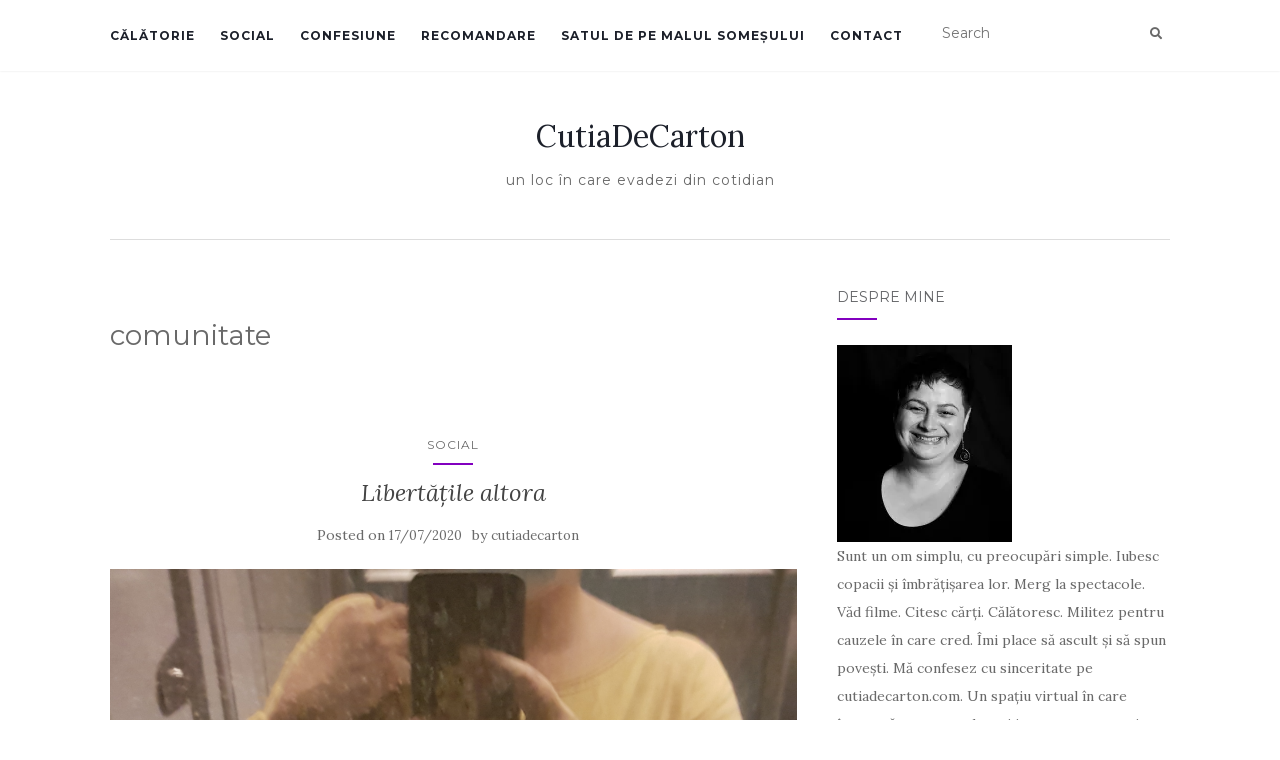

--- FILE ---
content_type: text/html; charset=UTF-8
request_url: https://cutiadecarton.com/wordpress/tag/comunitate/
body_size: 23472
content:
<!doctype html>
	<!--[if !IE]>
	<html class="no-js non-ie" lang="en-US"> <![endif]-->
	<!--[if IE 7 ]>
	<html class="no-js ie7" lang="en-US"> <![endif]-->
	<!--[if IE 8 ]>
	<html class="no-js ie8" lang="en-US"> <![endif]-->
	<!--[if IE 9 ]>
	<html class="no-js ie9" lang="en-US"> <![endif]-->
	<!--[if gt IE 9]><!-->
<html class="no-js" lang="en-US"> <!--<![endif]-->
<head>
<meta charset="UTF-8">
<meta name="viewport" content="width=device-width, initial-scale=1">
<link rel="profile" href="http://gmpg.org/xfn/11">
<link rel="pingback" href="https://cutiadecarton.com/wordpress/xmlrpc.php">

<title>comunitate &#8211; CutiaDeCarton</title>
<meta name='robots' content='max-image-preview:large' />
<link rel='dns-prefetch' href='//secure.gravatar.com' />
<link rel='dns-prefetch' href='//fonts.googleapis.com' />
<link rel='dns-prefetch' href='//s.w.org' />
<link rel='dns-prefetch' href='//v0.wordpress.com' />
<link rel='dns-prefetch' href='//i0.wp.com' />
<link rel="alternate" type="application/rss+xml" title="CutiaDeCarton &raquo; Feed" href="https://cutiadecarton.com/wordpress/feed/" />
<link rel="alternate" type="application/rss+xml" title="CutiaDeCarton &raquo; Comments Feed" href="https://cutiadecarton.com/wordpress/comments/feed/" />
<link rel="alternate" type="application/rss+xml" title="CutiaDeCarton &raquo; comunitate Tag Feed" href="https://cutiadecarton.com/wordpress/tag/comunitate/feed/" />
<script type="text/javascript">
window._wpemojiSettings = {"baseUrl":"https:\/\/s.w.org\/images\/core\/emoji\/14.0.0\/72x72\/","ext":".png","svgUrl":"https:\/\/s.w.org\/images\/core\/emoji\/14.0.0\/svg\/","svgExt":".svg","source":{"concatemoji":"https:\/\/cutiadecarton.com\/wordpress\/wp-includes\/js\/wp-emoji-release.min.js?ver=6.0.11"}};
/*! This file is auto-generated */
!function(e,a,t){var n,r,o,i=a.createElement("canvas"),p=i.getContext&&i.getContext("2d");function s(e,t){var a=String.fromCharCode,e=(p.clearRect(0,0,i.width,i.height),p.fillText(a.apply(this,e),0,0),i.toDataURL());return p.clearRect(0,0,i.width,i.height),p.fillText(a.apply(this,t),0,0),e===i.toDataURL()}function c(e){var t=a.createElement("script");t.src=e,t.defer=t.type="text/javascript",a.getElementsByTagName("head")[0].appendChild(t)}for(o=Array("flag","emoji"),t.supports={everything:!0,everythingExceptFlag:!0},r=0;r<o.length;r++)t.supports[o[r]]=function(e){if(!p||!p.fillText)return!1;switch(p.textBaseline="top",p.font="600 32px Arial",e){case"flag":return s([127987,65039,8205,9895,65039],[127987,65039,8203,9895,65039])?!1:!s([55356,56826,55356,56819],[55356,56826,8203,55356,56819])&&!s([55356,57332,56128,56423,56128,56418,56128,56421,56128,56430,56128,56423,56128,56447],[55356,57332,8203,56128,56423,8203,56128,56418,8203,56128,56421,8203,56128,56430,8203,56128,56423,8203,56128,56447]);case"emoji":return!s([129777,127995,8205,129778,127999],[129777,127995,8203,129778,127999])}return!1}(o[r]),t.supports.everything=t.supports.everything&&t.supports[o[r]],"flag"!==o[r]&&(t.supports.everythingExceptFlag=t.supports.everythingExceptFlag&&t.supports[o[r]]);t.supports.everythingExceptFlag=t.supports.everythingExceptFlag&&!t.supports.flag,t.DOMReady=!1,t.readyCallback=function(){t.DOMReady=!0},t.supports.everything||(n=function(){t.readyCallback()},a.addEventListener?(a.addEventListener("DOMContentLoaded",n,!1),e.addEventListener("load",n,!1)):(e.attachEvent("onload",n),a.attachEvent("onreadystatechange",function(){"complete"===a.readyState&&t.readyCallback()})),(e=t.source||{}).concatemoji?c(e.concatemoji):e.wpemoji&&e.twemoji&&(c(e.twemoji),c(e.wpemoji)))}(window,document,window._wpemojiSettings);
</script>
<style type="text/css">
img.wp-smiley,
img.emoji {
	display: inline !important;
	border: none !important;
	box-shadow: none !important;
	height: 1em !important;
	width: 1em !important;
	margin: 0 0.07em !important;
	vertical-align: -0.1em !important;
	background: none !important;
	padding: 0 !important;
}
</style>
	<link rel='stylesheet' id='sbi_styles-css'  href='https://cutiadecarton.com/wordpress/wp-content/plugins/instagram-feed/css/sbi-styles.min.css?ver=6.0.8' type='text/css' media='all' />
<link rel='stylesheet' id='wp-block-library-css'  href='https://cutiadecarton.com/wordpress/wp-includes/css/dist/block-library/style.min.css?ver=6.0.11' type='text/css' media='all' />
<style id='wp-block-library-inline-css' type='text/css'>
.has-text-align-justify{text-align:justify;}
</style>
<link rel='stylesheet' id='mediaelement-css'  href='https://cutiadecarton.com/wordpress/wp-includes/js/mediaelement/mediaelementplayer-legacy.min.css?ver=4.2.16' type='text/css' media='all' />
<link rel='stylesheet' id='wp-mediaelement-css'  href='https://cutiadecarton.com/wordpress/wp-includes/js/mediaelement/wp-mediaelement.min.css?ver=6.0.11' type='text/css' media='all' />
<style id='global-styles-inline-css' type='text/css'>
body{--wp--preset--color--black: #000000;--wp--preset--color--cyan-bluish-gray: #abb8c3;--wp--preset--color--white: #ffffff;--wp--preset--color--pale-pink: #f78da7;--wp--preset--color--vivid-red: #cf2e2e;--wp--preset--color--luminous-vivid-orange: #ff6900;--wp--preset--color--luminous-vivid-amber: #fcb900;--wp--preset--color--light-green-cyan: #7bdcb5;--wp--preset--color--vivid-green-cyan: #00d084;--wp--preset--color--pale-cyan-blue: #8ed1fc;--wp--preset--color--vivid-cyan-blue: #0693e3;--wp--preset--color--vivid-purple: #9b51e0;--wp--preset--gradient--vivid-cyan-blue-to-vivid-purple: linear-gradient(135deg,rgba(6,147,227,1) 0%,rgb(155,81,224) 100%);--wp--preset--gradient--light-green-cyan-to-vivid-green-cyan: linear-gradient(135deg,rgb(122,220,180) 0%,rgb(0,208,130) 100%);--wp--preset--gradient--luminous-vivid-amber-to-luminous-vivid-orange: linear-gradient(135deg,rgba(252,185,0,1) 0%,rgba(255,105,0,1) 100%);--wp--preset--gradient--luminous-vivid-orange-to-vivid-red: linear-gradient(135deg,rgba(255,105,0,1) 0%,rgb(207,46,46) 100%);--wp--preset--gradient--very-light-gray-to-cyan-bluish-gray: linear-gradient(135deg,rgb(238,238,238) 0%,rgb(169,184,195) 100%);--wp--preset--gradient--cool-to-warm-spectrum: linear-gradient(135deg,rgb(74,234,220) 0%,rgb(151,120,209) 20%,rgb(207,42,186) 40%,rgb(238,44,130) 60%,rgb(251,105,98) 80%,rgb(254,248,76) 100%);--wp--preset--gradient--blush-light-purple: linear-gradient(135deg,rgb(255,206,236) 0%,rgb(152,150,240) 100%);--wp--preset--gradient--blush-bordeaux: linear-gradient(135deg,rgb(254,205,165) 0%,rgb(254,45,45) 50%,rgb(107,0,62) 100%);--wp--preset--gradient--luminous-dusk: linear-gradient(135deg,rgb(255,203,112) 0%,rgb(199,81,192) 50%,rgb(65,88,208) 100%);--wp--preset--gradient--pale-ocean: linear-gradient(135deg,rgb(255,245,203) 0%,rgb(182,227,212) 50%,rgb(51,167,181) 100%);--wp--preset--gradient--electric-grass: linear-gradient(135deg,rgb(202,248,128) 0%,rgb(113,206,126) 100%);--wp--preset--gradient--midnight: linear-gradient(135deg,rgb(2,3,129) 0%,rgb(40,116,252) 100%);--wp--preset--duotone--dark-grayscale: url('#wp-duotone-dark-grayscale');--wp--preset--duotone--grayscale: url('#wp-duotone-grayscale');--wp--preset--duotone--purple-yellow: url('#wp-duotone-purple-yellow');--wp--preset--duotone--blue-red: url('#wp-duotone-blue-red');--wp--preset--duotone--midnight: url('#wp-duotone-midnight');--wp--preset--duotone--magenta-yellow: url('#wp-duotone-magenta-yellow');--wp--preset--duotone--purple-green: url('#wp-duotone-purple-green');--wp--preset--duotone--blue-orange: url('#wp-duotone-blue-orange');--wp--preset--font-size--small: 13px;--wp--preset--font-size--medium: 20px;--wp--preset--font-size--large: 36px;--wp--preset--font-size--x-large: 42px;}.has-black-color{color: var(--wp--preset--color--black) !important;}.has-cyan-bluish-gray-color{color: var(--wp--preset--color--cyan-bluish-gray) !important;}.has-white-color{color: var(--wp--preset--color--white) !important;}.has-pale-pink-color{color: var(--wp--preset--color--pale-pink) !important;}.has-vivid-red-color{color: var(--wp--preset--color--vivid-red) !important;}.has-luminous-vivid-orange-color{color: var(--wp--preset--color--luminous-vivid-orange) !important;}.has-luminous-vivid-amber-color{color: var(--wp--preset--color--luminous-vivid-amber) !important;}.has-light-green-cyan-color{color: var(--wp--preset--color--light-green-cyan) !important;}.has-vivid-green-cyan-color{color: var(--wp--preset--color--vivid-green-cyan) !important;}.has-pale-cyan-blue-color{color: var(--wp--preset--color--pale-cyan-blue) !important;}.has-vivid-cyan-blue-color{color: var(--wp--preset--color--vivid-cyan-blue) !important;}.has-vivid-purple-color{color: var(--wp--preset--color--vivid-purple) !important;}.has-black-background-color{background-color: var(--wp--preset--color--black) !important;}.has-cyan-bluish-gray-background-color{background-color: var(--wp--preset--color--cyan-bluish-gray) !important;}.has-white-background-color{background-color: var(--wp--preset--color--white) !important;}.has-pale-pink-background-color{background-color: var(--wp--preset--color--pale-pink) !important;}.has-vivid-red-background-color{background-color: var(--wp--preset--color--vivid-red) !important;}.has-luminous-vivid-orange-background-color{background-color: var(--wp--preset--color--luminous-vivid-orange) !important;}.has-luminous-vivid-amber-background-color{background-color: var(--wp--preset--color--luminous-vivid-amber) !important;}.has-light-green-cyan-background-color{background-color: var(--wp--preset--color--light-green-cyan) !important;}.has-vivid-green-cyan-background-color{background-color: var(--wp--preset--color--vivid-green-cyan) !important;}.has-pale-cyan-blue-background-color{background-color: var(--wp--preset--color--pale-cyan-blue) !important;}.has-vivid-cyan-blue-background-color{background-color: var(--wp--preset--color--vivid-cyan-blue) !important;}.has-vivid-purple-background-color{background-color: var(--wp--preset--color--vivid-purple) !important;}.has-black-border-color{border-color: var(--wp--preset--color--black) !important;}.has-cyan-bluish-gray-border-color{border-color: var(--wp--preset--color--cyan-bluish-gray) !important;}.has-white-border-color{border-color: var(--wp--preset--color--white) !important;}.has-pale-pink-border-color{border-color: var(--wp--preset--color--pale-pink) !important;}.has-vivid-red-border-color{border-color: var(--wp--preset--color--vivid-red) !important;}.has-luminous-vivid-orange-border-color{border-color: var(--wp--preset--color--luminous-vivid-orange) !important;}.has-luminous-vivid-amber-border-color{border-color: var(--wp--preset--color--luminous-vivid-amber) !important;}.has-light-green-cyan-border-color{border-color: var(--wp--preset--color--light-green-cyan) !important;}.has-vivid-green-cyan-border-color{border-color: var(--wp--preset--color--vivid-green-cyan) !important;}.has-pale-cyan-blue-border-color{border-color: var(--wp--preset--color--pale-cyan-blue) !important;}.has-vivid-cyan-blue-border-color{border-color: var(--wp--preset--color--vivid-cyan-blue) !important;}.has-vivid-purple-border-color{border-color: var(--wp--preset--color--vivid-purple) !important;}.has-vivid-cyan-blue-to-vivid-purple-gradient-background{background: var(--wp--preset--gradient--vivid-cyan-blue-to-vivid-purple) !important;}.has-light-green-cyan-to-vivid-green-cyan-gradient-background{background: var(--wp--preset--gradient--light-green-cyan-to-vivid-green-cyan) !important;}.has-luminous-vivid-amber-to-luminous-vivid-orange-gradient-background{background: var(--wp--preset--gradient--luminous-vivid-amber-to-luminous-vivid-orange) !important;}.has-luminous-vivid-orange-to-vivid-red-gradient-background{background: var(--wp--preset--gradient--luminous-vivid-orange-to-vivid-red) !important;}.has-very-light-gray-to-cyan-bluish-gray-gradient-background{background: var(--wp--preset--gradient--very-light-gray-to-cyan-bluish-gray) !important;}.has-cool-to-warm-spectrum-gradient-background{background: var(--wp--preset--gradient--cool-to-warm-spectrum) !important;}.has-blush-light-purple-gradient-background{background: var(--wp--preset--gradient--blush-light-purple) !important;}.has-blush-bordeaux-gradient-background{background: var(--wp--preset--gradient--blush-bordeaux) !important;}.has-luminous-dusk-gradient-background{background: var(--wp--preset--gradient--luminous-dusk) !important;}.has-pale-ocean-gradient-background{background: var(--wp--preset--gradient--pale-ocean) !important;}.has-electric-grass-gradient-background{background: var(--wp--preset--gradient--electric-grass) !important;}.has-midnight-gradient-background{background: var(--wp--preset--gradient--midnight) !important;}.has-small-font-size{font-size: var(--wp--preset--font-size--small) !important;}.has-medium-font-size{font-size: var(--wp--preset--font-size--medium) !important;}.has-large-font-size{font-size: var(--wp--preset--font-size--large) !important;}.has-x-large-font-size{font-size: var(--wp--preset--font-size--x-large) !important;}
</style>
<link rel='stylesheet' id='activello-bootstrap-css'  href='https://cutiadecarton.com/wordpress/wp-content/themes/activello/assets/css/bootstrap.min.css?ver=6.0.11' type='text/css' media='all' />
<link rel='stylesheet' id='activello-icons-css'  href='https://cutiadecarton.com/wordpress/wp-content/themes/activello/assets/css/font-awesome.min.css?ver=6.0.11' type='text/css' media='all' />
<link rel='stylesheet' id='activello-fonts-css'  href='//fonts.googleapis.com/css?family=Lora%3A400%2C400italic%2C700%2C700italic%7CMontserrat%3A400%2C700%7CMaven+Pro%3A400%2C700&#038;ver=6.0.11' type='text/css' media='all' />
<link rel='stylesheet' id='activello-style-css'  href='https://cutiadecarton.com/wordpress/wp-content/themes/activello/style.css?ver=6.0.11' type='text/css' media='all' />
<!-- Inline jetpack_facebook_likebox -->
<style id='jetpack_facebook_likebox-inline-css' type='text/css'>
.widget_facebook_likebox {
	overflow: hidden;
}

</style>
<link rel='stylesheet' id='wpgdprc.css-css'  href='https://cutiadecarton.com/wordpress/wp-content/plugins/wp-gdpr-compliance/assets/css/front.css?ver=1546023269' type='text/css' media='all' />
<style id='wpgdprc.css-inline-css' type='text/css'>

            div.wpgdprc .wpgdprc-switch .wpgdprc-switch-inner:before { content: 'Yes'; }
            div.wpgdprc .wpgdprc-switch .wpgdprc-switch-inner:after { content: 'No'; }
        
</style>
<link rel='stylesheet' id='jetpack_css-css'  href='https://cutiadecarton.com/wordpress/wp-content/plugins/jetpack/css/jetpack.css?ver=11.4.2' type='text/css' media='all' />
<script type='text/javascript' src='https://cutiadecarton.com/wordpress/wp-includes/js/jquery/jquery.min.js?ver=3.6.0' id='jquery-core-js'></script>
<script type='text/javascript' src='https://cutiadecarton.com/wordpress/wp-includes/js/jquery/jquery-migrate.min.js?ver=3.3.2' id='jquery-migrate-js'></script>
<script type='text/javascript' src='https://cutiadecarton.com/wordpress/wp-content/themes/activello/assets/js/vendor/modernizr.min.js?ver=6.0.11' id='activello-modernizr-js'></script>
<script type='text/javascript' src='https://cutiadecarton.com/wordpress/wp-content/themes/activello/assets/js/vendor/bootstrap.min.js?ver=6.0.11' id='activello-bootstrapjs-js'></script>
<script type='text/javascript' src='https://cutiadecarton.com/wordpress/wp-content/themes/activello/assets/js/functions.min.js?ver=6.0.11' id='activello-functions-js'></script>
<script type='text/javascript' src='https://cutiadecarton.com/wordpress/wp-content/plugins/wp-gdpr-compliance/assets/vendor/micromodal/micromodal.min.js?ver=1546023269' id='wpgdprc.micromodal.js-js'></script>
<link rel="https://api.w.org/" href="https://cutiadecarton.com/wordpress/wp-json/" /><link rel="alternate" type="application/json" href="https://cutiadecarton.com/wordpress/wp-json/wp/v2/tags/236" /><link rel="EditURI" type="application/rsd+xml" title="RSD" href="https://cutiadecarton.com/wordpress/xmlrpc.php?rsd" />
<link rel="wlwmanifest" type="application/wlwmanifest+xml" href="https://cutiadecarton.com/wordpress/wp-includes/wlwmanifest.xml" /> 
<meta name="generator" content="WordPress 6.0.11" />
		<script type="text/javascript" async defer data-pin-color="red" 
		 data-pin-hover="true" src="https://cutiadecarton.com/wordpress/wp-content/plugins/pinterest-pin-it-button-on-image-hover-and-post/js/pinit.js"></script>
		<style>img#wpstats{display:none}</style>
	<style type="text/css">a:hover, a:focus, article.post .post-categories a:hover, article.post .post-categories a:focus, .entry-title a:hover, .entry-title a:focus, .entry-meta a:hover, .entry-meta a:focus, .entry-footer a:hover, .entry-footer a:focus, .read-more a:hover, .read-more a:focus, .social-icons a:hover, .social-icons a:focus, .flex-caption .post-categories a:hover, .flex-caption .post-categories a:focus, .flex-caption .read-more a:hover, .flex-caption .read-more a:focus, .flex-caption h2:hover, .flex-caption h2:focus-within, .comment-meta.commentmetadata a:hover, .comment-meta.commentmetadata a:focus, .post-inner-content .cat-item a:hover, .post-inner-content .cat-item a:focus, .navbar-default .navbar-nav > .active > a, .navbar-default .navbar-nav > .active > a:hover, .navbar-default .navbar-nav > .active > a:focus, .navbar-default .navbar-nav > li > a:hover, .navbar-default .navbar-nav > li > a:focus, .navbar-default .navbar-nav > .open > a, .navbar-default .navbar-nav > .open > a:hover, blockquote:before, .navbar-default .navbar-nav > .open > a:focus, .cat-title a, .single .entry-content a, .site-info a:hover, .site-info a:focus {color:#8200bf}article.post .post-categories:after, .post-inner-content .cat-item:after, #secondary .widget-title:after, .dropdown-menu>.active>a, .dropdown-menu>.active>a:hover, .dropdown-menu>.active>a:focus {background:#8200bf}.label-default[href]:hover, .label-default[href]:focus, .btn-default:hover, .btn-default:focus, .btn-default:active, .btn-default.active, #image-navigation .nav-previous a:hover, #image-navigation .nav-previous a:focus, #image-navigation .nav-next a:hover, #image-navigation .nav-next a:focus, .woocommerce #respond input#submit:hover, .woocommerce #respond input#submit:focus, .woocommerce a.button:hover, .woocommerce a.button:focus, .woocommerce button.button:hover, .woocommerce button.button:focus, .woocommerce input.button:hover, .woocommerce input.button:focus, .woocommerce #respond input#submit.alt:hover, .woocommerce #respond input#submit.alt:focus, .woocommerce a.button.alt:hover, .woocommerce a.button.alt:focus, .woocommerce button.button.alt:hover, .woocommerce button.button.alt:focus, .woocommerce input.button.alt:hover, .woocommerce input.button.alt:focus, .input-group-btn:last-child>.btn:hover, .input-group-btn:last-child>.btn:focus, .scroll-to-top:hover, .scroll-to-top:focus, button, html input[type=button]:hover, html input[type=button]:focus, input[type=reset]:hover, input[type=reset]:focus, .comment-list li .comment-body:after, .page-links a:hover span, .page-links a:focus span, .page-links span, input[type=submit]:hover, input[type=submit]:focus, .comment-form #submit:hover, .comment-form #submit:focus, .tagcloud a:hover, .tagcloud a:focus, .single .entry-content a:hover, .single .entry-content a:focus, .navbar-default .navbar-nav .open .dropdown-menu > li > a:hover, .dropdown-menu> li> a:hover, .dropdown-menu> li> a:focus, .navbar-default .navbar-nav .open .dropdown-menu > li > a:focus {background-color:#8200bf; }input[type="text"]:focus, input[type="email"]:focus, input[type="tel"]:focus, input[type="url"]:focus, input[type="password"]:focus, input[type="search"]:focus, textarea:focus { outline-color: #8200bf; }#social a:hover, #social a:focus, .header-search-icon:hover, .header-search-icon:focus  { color:#8200bf}</style>	<style type="text/css">
		#social li{
			display: inline-block;
		}
		#social li,
		#social ul {
			border: 0!important;
			list-style: none;
			padding-left: 0;
			text-align: center;
		}
		#social li a[href*="twitter.com"] .fa:before,
		.fa-twitter:before {
			content: "\f099"
		}
		#social li a[href*="facebook.com"] .fa:before,
		.fa-facebook-f:before,
		.fa-facebook:before {
			content: "\f09a"
		}
		#social li a[href*="github.com"] .fa:before,
		.fa-github:before {
			content: "\f09b"
		}
		#social li a[href*="/feed"] .fa:before,
		.fa-rss:before {
			content: "\f09e"
		}
		#social li a[href*="pinterest.com"] .fa:before,
		.fa-pinterest:before {
			content: "\f0d2"
		}
		#social li a[href*="plus.google.com"] .fa:before,
		.fa-google-plus:before {
			content: "\f0d5"
		}
		#social li a[href*="linkedin.com"] .fa:before,
		.fa-linkedin:before {
			content: "\f0e1"
		}
		#social li a[href*="youtube.com"] .fa:before,
		.fa-youtube:before {
			content: "\f167"
		}
		#social li a[href*="instagram.com"] .fa:before,
		.fa-instagram:before {
			content: "\f16d"
		}
		#social li a[href*="flickr.com"] .fa:before,
		.fa-flickr:before {
			content: "\f16e"
		}
		#social li a[href*="tumblr.com"] .fa:before,
		.fa-tumblr:before {
			content: "\f173"
		}
		#social li a[href*="dribbble.com"] .fa:before,
		.fa-dribbble:before {
			content: "\f17d"
		}
		#social li a[href*="skype.com"] .fa:before,
		.fa-skype:before {
			content: "\f17e"
		}
		#social li a[href*="foursquare.com"] .fa:before,
		.fa-foursquare:before {
			content: "\f180"
		}
		#social li a[href*="vimeo.com"] .fa:before,
		.fa-vimeo-square:before {
			content: "\f194"
		}
		#social li a[href*="weheartit.com"] .fa:before,
		.fa-heart:before {
			content: "\f004"
		}
		#social li a[href*="spotify.com"] .fa:before,
		.fa-spotify:before {
			content: "\f1bc"
		}
		#social li a[href*="soundcloud.com"] .fa:before,
		.fa-soundcloud:before {
			content: "\f1be"
		}
	</style><style type="text/css" id="custom-background-css">
body.custom-background { background-color: #ffffff; }
</style>
	
<!-- Jetpack Open Graph Tags -->
<meta property="og:type" content="website" />
<meta property="og:title" content="comunitate &#8211; CutiaDeCarton" />
<meta property="og:url" content="https://cutiadecarton.com/wordpress/tag/comunitate/" />
<meta property="og:site_name" content="CutiaDeCarton" />
<meta property="og:image" content="https://s0.wp.com/i/blank.jpg" />
<meta property="og:image:alt" content="" />
<meta property="og:locale" content="en_US" />

<!-- End Jetpack Open Graph Tags -->
<style type="text/css" id="wp-custom-css">/*
You can add your own CSS here.

Click the help icon above to learn more.
*/

.site-navigation-inner.nav-search{
display: none;
}

p{
	color: #000000;
}

.flex-caption .post-categories a, .flex-caption h2, .flex-caption .read-more a{
	color: #ffffff;
	font-weight: bold;
}</style>
</head>

<body class="archive tag tag-comunitate tag-236 custom-background has-sidebar-right">
<svg xmlns="http://www.w3.org/2000/svg" viewBox="0 0 0 0" width="0" height="0" focusable="false" role="none" style="visibility: hidden; position: absolute; left: -9999px; overflow: hidden;" ><defs><filter id="wp-duotone-dark-grayscale"><feColorMatrix color-interpolation-filters="sRGB" type="matrix" values=" .299 .587 .114 0 0 .299 .587 .114 0 0 .299 .587 .114 0 0 .299 .587 .114 0 0 " /><feComponentTransfer color-interpolation-filters="sRGB" ><feFuncR type="table" tableValues="0 0.49803921568627" /><feFuncG type="table" tableValues="0 0.49803921568627" /><feFuncB type="table" tableValues="0 0.49803921568627" /><feFuncA type="table" tableValues="1 1" /></feComponentTransfer><feComposite in2="SourceGraphic" operator="in" /></filter></defs></svg><svg xmlns="http://www.w3.org/2000/svg" viewBox="0 0 0 0" width="0" height="0" focusable="false" role="none" style="visibility: hidden; position: absolute; left: -9999px; overflow: hidden;" ><defs><filter id="wp-duotone-grayscale"><feColorMatrix color-interpolation-filters="sRGB" type="matrix" values=" .299 .587 .114 0 0 .299 .587 .114 0 0 .299 .587 .114 0 0 .299 .587 .114 0 0 " /><feComponentTransfer color-interpolation-filters="sRGB" ><feFuncR type="table" tableValues="0 1" /><feFuncG type="table" tableValues="0 1" /><feFuncB type="table" tableValues="0 1" /><feFuncA type="table" tableValues="1 1" /></feComponentTransfer><feComposite in2="SourceGraphic" operator="in" /></filter></defs></svg><svg xmlns="http://www.w3.org/2000/svg" viewBox="0 0 0 0" width="0" height="0" focusable="false" role="none" style="visibility: hidden; position: absolute; left: -9999px; overflow: hidden;" ><defs><filter id="wp-duotone-purple-yellow"><feColorMatrix color-interpolation-filters="sRGB" type="matrix" values=" .299 .587 .114 0 0 .299 .587 .114 0 0 .299 .587 .114 0 0 .299 .587 .114 0 0 " /><feComponentTransfer color-interpolation-filters="sRGB" ><feFuncR type="table" tableValues="0.54901960784314 0.98823529411765" /><feFuncG type="table" tableValues="0 1" /><feFuncB type="table" tableValues="0.71764705882353 0.25490196078431" /><feFuncA type="table" tableValues="1 1" /></feComponentTransfer><feComposite in2="SourceGraphic" operator="in" /></filter></defs></svg><svg xmlns="http://www.w3.org/2000/svg" viewBox="0 0 0 0" width="0" height="0" focusable="false" role="none" style="visibility: hidden; position: absolute; left: -9999px; overflow: hidden;" ><defs><filter id="wp-duotone-blue-red"><feColorMatrix color-interpolation-filters="sRGB" type="matrix" values=" .299 .587 .114 0 0 .299 .587 .114 0 0 .299 .587 .114 0 0 .299 .587 .114 0 0 " /><feComponentTransfer color-interpolation-filters="sRGB" ><feFuncR type="table" tableValues="0 1" /><feFuncG type="table" tableValues="0 0.27843137254902" /><feFuncB type="table" tableValues="0.5921568627451 0.27843137254902" /><feFuncA type="table" tableValues="1 1" /></feComponentTransfer><feComposite in2="SourceGraphic" operator="in" /></filter></defs></svg><svg xmlns="http://www.w3.org/2000/svg" viewBox="0 0 0 0" width="0" height="0" focusable="false" role="none" style="visibility: hidden; position: absolute; left: -9999px; overflow: hidden;" ><defs><filter id="wp-duotone-midnight"><feColorMatrix color-interpolation-filters="sRGB" type="matrix" values=" .299 .587 .114 0 0 .299 .587 .114 0 0 .299 .587 .114 0 0 .299 .587 .114 0 0 " /><feComponentTransfer color-interpolation-filters="sRGB" ><feFuncR type="table" tableValues="0 0" /><feFuncG type="table" tableValues="0 0.64705882352941" /><feFuncB type="table" tableValues="0 1" /><feFuncA type="table" tableValues="1 1" /></feComponentTransfer><feComposite in2="SourceGraphic" operator="in" /></filter></defs></svg><svg xmlns="http://www.w3.org/2000/svg" viewBox="0 0 0 0" width="0" height="0" focusable="false" role="none" style="visibility: hidden; position: absolute; left: -9999px; overflow: hidden;" ><defs><filter id="wp-duotone-magenta-yellow"><feColorMatrix color-interpolation-filters="sRGB" type="matrix" values=" .299 .587 .114 0 0 .299 .587 .114 0 0 .299 .587 .114 0 0 .299 .587 .114 0 0 " /><feComponentTransfer color-interpolation-filters="sRGB" ><feFuncR type="table" tableValues="0.78039215686275 1" /><feFuncG type="table" tableValues="0 0.94901960784314" /><feFuncB type="table" tableValues="0.35294117647059 0.47058823529412" /><feFuncA type="table" tableValues="1 1" /></feComponentTransfer><feComposite in2="SourceGraphic" operator="in" /></filter></defs></svg><svg xmlns="http://www.w3.org/2000/svg" viewBox="0 0 0 0" width="0" height="0" focusable="false" role="none" style="visibility: hidden; position: absolute; left: -9999px; overflow: hidden;" ><defs><filter id="wp-duotone-purple-green"><feColorMatrix color-interpolation-filters="sRGB" type="matrix" values=" .299 .587 .114 0 0 .299 .587 .114 0 0 .299 .587 .114 0 0 .299 .587 .114 0 0 " /><feComponentTransfer color-interpolation-filters="sRGB" ><feFuncR type="table" tableValues="0.65098039215686 0.40392156862745" /><feFuncG type="table" tableValues="0 1" /><feFuncB type="table" tableValues="0.44705882352941 0.4" /><feFuncA type="table" tableValues="1 1" /></feComponentTransfer><feComposite in2="SourceGraphic" operator="in" /></filter></defs></svg><svg xmlns="http://www.w3.org/2000/svg" viewBox="0 0 0 0" width="0" height="0" focusable="false" role="none" style="visibility: hidden; position: absolute; left: -9999px; overflow: hidden;" ><defs><filter id="wp-duotone-blue-orange"><feColorMatrix color-interpolation-filters="sRGB" type="matrix" values=" .299 .587 .114 0 0 .299 .587 .114 0 0 .299 .587 .114 0 0 .299 .587 .114 0 0 " /><feComponentTransfer color-interpolation-filters="sRGB" ><feFuncR type="table" tableValues="0.098039215686275 1" /><feFuncG type="table" tableValues="0 0.66274509803922" /><feFuncB type="table" tableValues="0.84705882352941 0.41960784313725" /><feFuncA type="table" tableValues="1 1" /></feComponentTransfer><feComposite in2="SourceGraphic" operator="in" /></filter></defs></svg><div id="page" class="hfeed site">

	<header id="masthead" class="site-header" role="banner">
		<nav class="navbar navbar-default" role="navigation">
			<div class="container">
				<div class="row">
					<div class="site-navigation-inner col-sm-12">
						<div class="navbar-header">
							<button type="button" class="btn navbar-toggle" data-toggle="collapse" data-target=".navbar-ex1-collapse">
								<span class="sr-only">Toggle navigation</span>
								<span class="icon-bar"></span>
								<span class="icon-bar"></span>
								<span class="icon-bar"></span>
							</button>
						</div>
						<div class="collapse navbar-collapse navbar-ex1-collapse"><ul id="menu-meniu" class="nav navbar-nav"><li id="menu-item-12" class="menu-item menu-item-type-taxonomy menu-item-object-category menu-item-12"><a title="Călătorie" href="https://cutiadecarton.com/wordpress/category/calatorie/">Călătorie</a></li>
<li id="menu-item-16" class="menu-item menu-item-type-taxonomy menu-item-object-category menu-item-16"><a title="Social" href="https://cutiadecarton.com/wordpress/category/social/">Social</a></li>
<li id="menu-item-13" class="menu-item menu-item-type-taxonomy menu-item-object-category menu-item-13"><a title="Confesiune" href="https://cutiadecarton.com/wordpress/category/confesiune/">Confesiune</a></li>
<li id="menu-item-15" class="menu-item menu-item-type-taxonomy menu-item-object-category menu-item-15"><a title="Recomandare" href="https://cutiadecarton.com/wordpress/category/recomandare/">Recomandare</a></li>
<li id="menu-item-3464" class="menu-item menu-item-type-taxonomy menu-item-object-category menu-item-3464"><a title="Satul de pe malul Someșului" href="https://cutiadecarton.com/wordpress/category/satul-de-pe-malul-somesului/">Satul de pe malul Someșului</a></li>
<li id="menu-item-10" class="menu-item menu-item-type-post_type menu-item-object-page menu-item-10"><a title="Contact" href="https://cutiadecarton.com/wordpress/contact/">Contact</a></li>
</ul></div>
						<div class="nav-search"><form action="https://cutiadecarton.com/wordpress/" method="get"><input type="text" name="s" value="" placeholder="Search"><button type="submit" class="header-search-icon" name="submit" id="searchsubmit" value="Search"><i class="fa fa-search"></i></button></form>							
						</div>
					</div>
				</div>
			</div>
		</nav><!-- .site-navigation -->

		
		<div class="container">
			<div id="logo">
				<span class="site-name">
																			<a class="navbar-brand" href="https://cutiadecarton.com/wordpress/" title="CutiaDeCarton" rel="home">CutiaDeCarton</a>
									
									</span><!-- end of .site-name -->

									<div class="tagline">un loc în care evadezi din cotidian</div>
							</div><!-- end of #logo -->

						<div id="line"></div>
					</div>

	</header><!-- #masthead -->


	<div id="content" class="site-content">

		<div class="top-section">
					</div>

		<div class="container main-content-area">

									
			<div class="row">
				<div class="main-content-inner col-sm-12 col-md-8 ">

	<section id="primary" class="content-area">
		<main id="main" class="site-main" role="main">

		
			<header class="page-header">
				<h1 class="page-title">
					comunitate				</h1>
							</header><!-- .page-header -->

						
				
<article id="post-3150" class="post-3150 post type-post status-publish format-standard has-post-thumbnail hentry category-social tag-comportament-responsabil tag-comunitate tag-drepturi tag-libertati tag-pandemie tag-poarta-masca tag-preventie tag-protocol-anticovid19 tag-respect">
	<div class="blog-item-wrap">
		<div class="post-inner-content">
			<header class="entry-header page-header">
				<ul class="single-category">	<li class="cat-item cat-item-6"><a href="https://cutiadecarton.com/wordpress/category/social/" title="ecologic, social, umanitar, bio, responsabil">Social</a>
</li>
</ul>				<h2 class="entry-title"><a href="https://cutiadecarton.com/wordpress/libertatile-altora/" rel="bookmark">Libertățile altora</a></h2>

								<div class="entry-meta">
					<span class="posted-on">Posted on <a href="https://cutiadecarton.com/wordpress/libertatile-altora/" rel="bookmark"><time class="entry-date published" datetime="2020-07-17T07:51:51+00:00">17/07/2020</time><time class="updated" datetime="2020-07-17T07:59:24+00:00">17/07/2020</time></a></span>by <span class="author vcard"><a class="url fn n" href="https://cutiadecarton.com/wordpress/author/cutiadecarton/">cutiadecarton</a></span>
					
				</div><!-- .entry-meta -->
							</header><!-- .entry-header -->

			<a href="https://cutiadecarton.com/wordpress/libertatile-altora/" title="Libertățile altora" >
				<img width="710" height="335" src="https://i0.wp.com/cutiadecarton.com/wordpress/wp-content/uploads/2020/07/20200717_105451.jpg?resize=710%2C335&amp;ssl=1" class="single-featured wp-post-image" alt="" srcset="https://i0.wp.com/cutiadecarton.com/wordpress/wp-content/uploads/2020/07/20200717_105451.jpg?resize=1170%2C550&amp;ssl=1 1170w, https://i0.wp.com/cutiadecarton.com/wordpress/wp-content/uploads/2020/07/20200717_105451.jpg?zoom=2&amp;resize=710%2C335 1420w, https://i0.wp.com/cutiadecarton.com/wordpress/wp-content/uploads/2020/07/20200717_105451.jpg?zoom=3&amp;resize=710%2C335 2130w" sizes="(max-width: 710px) 100vw, 710px" data-attachment-id="3151" data-permalink="https://cutiadecarton.com/wordpress/20200717_105451/" data-orig-file="https://i0.wp.com/cutiadecarton.com/wordpress/wp-content/uploads/2020/07/20200717_105451.jpg?fit=2268%2C3181&amp;ssl=1" data-orig-size="2268,3181" data-comments-opened="1" data-image-meta="{&quot;aperture&quot;:&quot;1.7&quot;,&quot;credit&quot;:&quot;&quot;,&quot;camera&quot;:&quot;SM-G930F&quot;,&quot;caption&quot;:&quot;&quot;,&quot;created_timestamp&quot;:&quot;1593949144&quot;,&quot;copyright&quot;:&quot;&quot;,&quot;focal_length&quot;:&quot;4.2&quot;,&quot;iso&quot;:&quot;640&quot;,&quot;shutter_speed&quot;:&quot;0.1&quot;,&quot;title&quot;:&quot;&quot;,&quot;orientation&quot;:&quot;0&quot;}" data-image-title="20200717_105451.jpg" data-image-description="" data-image-caption="" data-medium-file="https://i0.wp.com/cutiadecarton.com/wordpress/wp-content/uploads/2020/07/20200717_105451.jpg?fit=214%2C300&amp;ssl=1" data-large-file="https://i0.wp.com/cutiadecarton.com/wordpress/wp-content/uploads/2020/07/20200717_105451.jpg?fit=697%2C978&amp;ssl=1" />			</a>

						<div class="entry-content">

				<p>Duminică. Ora 21.30. Șoseaua Olteniței. Eu pe trotuar, spre partea cu bulevardul. Autobuzul trece în viteză pe lângă mine. Din spatele lui, prin geamul deschis, o matahală cu tricou alb, mulat peste bicepșii explodați, îmi aruncă un șervetel în față. Norocul meu a fost că sunetul a anticipat mișcarea, iar la urletul lui &#8220;Ia de-aici, [&hellip;]</p>

				
								<div class="read-more">
					<a href="https://cutiadecarton.com/wordpress/libertatile-altora/" title="Libertățile altora">Read More</a>
				</div>
				
									<div class="entry-footer">
						<span class="comments-link"><a href="https://cutiadecarton.com/wordpress/libertatile-altora/#respond">No comments yet</a></span>
					</div><!-- .entry-footer -->
							</div><!-- .entry-content -->
					</div>
	</div>
</article><!-- #post-## -->

			
				
<article id="post-2260" class="post-2260 post type-post status-publish format-standard has-post-thumbnail hentry category-social tag-activitati-la-biblioteca tag-activitati-pentru-copii tag-biblioteca-emil-garleanu tag-biblioteci-comunitare tag-comunitate tag-petrecere-comunitara tag-voluntariat-pentru-biblioteca">
	<div class="blog-item-wrap">
		<div class="post-inner-content">
			<header class="entry-header page-header">
				<ul class="single-category">	<li class="cat-item cat-item-6"><a href="https://cutiadecarton.com/wordpress/category/social/" title="ecologic, social, umanitar, bio, responsabil">Social</a>
</li>
</ul>				<h2 class="entry-title"><a href="https://cutiadecarton.com/wordpress/la-noi-in-bloc/" rel="bookmark">La noi în bloc</a></h2>

								<div class="entry-meta">
					<span class="posted-on">Posted on <a href="https://cutiadecarton.com/wordpress/la-noi-in-bloc/" rel="bookmark"><time class="entry-date published" datetime="2018-12-26T14:54:16+00:00">26/12/2018</time><time class="updated" datetime="2019-01-15T11:40:10+00:00">15/01/2019</time></a></span>by <span class="author vcard"><a class="url fn n" href="https://cutiadecarton.com/wordpress/author/cutiadecarton/">cutiadecarton</a></span>
					
				</div><!-- .entry-meta -->
							</header><!-- .entry-header -->

			<a href="https://cutiadecarton.com/wordpress/la-noi-in-bloc/" title="La noi în bloc" >
				<img width="710" height="335" src="https://i0.wp.com/cutiadecarton.com/wordpress/wp-content/uploads/2018/12/20181213_192149-1.jpg?resize=710%2C335&amp;ssl=1" class="single-featured wp-post-image" alt="" loading="lazy" srcset="https://i0.wp.com/cutiadecarton.com/wordpress/wp-content/uploads/2018/12/20181213_192149-1.jpg?resize=1170%2C550&amp;ssl=1 1170w, https://i0.wp.com/cutiadecarton.com/wordpress/wp-content/uploads/2018/12/20181213_192149-1.jpg?zoom=2&amp;resize=710%2C335 1420w, https://i0.wp.com/cutiadecarton.com/wordpress/wp-content/uploads/2018/12/20181213_192149-1.jpg?zoom=3&amp;resize=710%2C335 2130w" sizes="(max-width: 710px) 100vw, 710px" data-attachment-id="2346" data-permalink="https://cutiadecarton.com/wordpress/20181213_192149-2/" data-orig-file="https://i0.wp.com/cutiadecarton.com/wordpress/wp-content/uploads/2018/12/20181213_192149-1.jpg?fit=4032%2C3024&amp;ssl=1" data-orig-size="4032,3024" data-comments-opened="1" data-image-meta="{&quot;aperture&quot;:&quot;1.7&quot;,&quot;credit&quot;:&quot;&quot;,&quot;camera&quot;:&quot;SM-G930F&quot;,&quot;caption&quot;:&quot;&quot;,&quot;created_timestamp&quot;:&quot;1544728909&quot;,&quot;copyright&quot;:&quot;&quot;,&quot;focal_length&quot;:&quot;4.2&quot;,&quot;iso&quot;:&quot;160&quot;,&quot;shutter_speed&quot;:&quot;0.04&quot;,&quot;title&quot;:&quot;&quot;,&quot;orientation&quot;:&quot;1&quot;}" data-image-title="20181213_192149.jpg" data-image-description="" data-image-caption="" data-medium-file="https://i0.wp.com/cutiadecarton.com/wordpress/wp-content/uploads/2018/12/20181213_192149-1.jpg?fit=300%2C225&amp;ssl=1" data-large-file="https://i0.wp.com/cutiadecarton.com/wordpress/wp-content/uploads/2018/12/20181213_192149-1.jpg?fit=697%2C523&amp;ssl=1" />			</a>

						<div class="entry-content">

				<p>Râsete, voci colorate și joacă de copii. Forfota aia plăcută pe care o auzi uneori din curtea școlii. Acesta a fost sunetul serii. Cea mai puternică &#8220;comunitate&#8221; a fost cea a copiilor. Categoric. S-au jucat și-au socializat unii cu alții așa cum noi, adulții, uităm uneori s-o facem. Total, în clipă, abandonați unii într-alții, prinși [&hellip;]</p>

				
								<div class="read-more">
					<a href="https://cutiadecarton.com/wordpress/la-noi-in-bloc/" title="La noi în bloc">Read More</a>
				</div>
				
									<div class="entry-footer">
						<span class="comments-link"><a href="https://cutiadecarton.com/wordpress/la-noi-in-bloc/#respond">No comments yet</a></span>
					</div><!-- .entry-footer -->
							</div><!-- .entry-content -->
					</div>
	</div>
</article><!-- #post-## -->

			
				
<article id="post-776" class="post-776 post type-post status-publish format-standard has-post-thumbnail hentry category-social tag-iuliefaraplastic tag-comunitate tag-cosmetice-handmade tag-gradina-din-gura-siriului tag-imprimerie-rextila tag-iulie-fara-plastic tag-low-waste tag-picnic tag-solaris">
	<div class="blog-item-wrap">
		<div class="post-inner-content">
			<header class="entry-header page-header">
				<ul class="single-category">	<li class="cat-item cat-item-6"><a href="https://cutiadecarton.com/wordpress/category/social/" title="ecologic, social, umanitar, bio, responsabil">Social</a>
</li>
</ul>				<h2 class="entry-title"><a href="https://cutiadecarton.com/wordpress/picnic-comunitar-iuliefaraplastic/" rel="bookmark">Picnic comunitar #iuliefărăplastic</a></h2>

								<div class="entry-meta">
					<span class="posted-on">Posted on <a href="https://cutiadecarton.com/wordpress/picnic-comunitar-iuliefaraplastic/" rel="bookmark"><time class="entry-date published" datetime="2017-07-23T14:00:00+00:00">23/07/2017</time><time class="updated" datetime="2017-09-29T21:58:10+00:00">29/09/2017</time></a></span>by <span class="author vcard"><a class="url fn n" href="https://cutiadecarton.com/wordpress/author/cutiadecarton/">cutiadecarton</a></span>
					
				</div><!-- .entry-meta -->
							</header><!-- .entry-header -->

			<a href="https://cutiadecarton.com/wordpress/picnic-comunitar-iuliefaraplastic/" title="Picnic comunitar #iuliefărăplastic" >
				<img width="710" height="335" src="https://i0.wp.com/cutiadecarton.com/wordpress/wp-content/uploads/2017/07/cutiadecarton-iulie-fara-plastic-picnic-comunitar-1-1-e1501692654541.jpg?resize=710%2C335&amp;ssl=1" class="single-featured wp-post-image" alt="" loading="lazy" data-attachment-id="780" data-permalink="https://cutiadecarton.com/wordpress/picnic-comunitar-iuliefaraplastic/cutiadecarton-iulie-fara-plastic-picnic-comunitar-1-2/" data-orig-file="https://i0.wp.com/cutiadecarton.com/wordpress/wp-content/uploads/2017/07/cutiadecarton-iulie-fara-plastic-picnic-comunitar-1-1-e1501692654541.jpg?fit=1000%2C750&amp;ssl=1" data-orig-size="1000,750" data-comments-opened="1" data-image-meta="{&quot;aperture&quot;:&quot;1.7&quot;,&quot;credit&quot;:&quot;&quot;,&quot;camera&quot;:&quot;SM-G930F&quot;,&quot;caption&quot;:&quot;&quot;,&quot;created_timestamp&quot;:&quot;1500225796&quot;,&quot;copyright&quot;:&quot;&quot;,&quot;focal_length&quot;:&quot;4.2&quot;,&quot;iso&quot;:&quot;200&quot;,&quot;shutter_speed&quot;:&quot;0.02&quot;,&quot;title&quot;:&quot;&quot;,&quot;orientation&quot;:&quot;1&quot;}" data-image-title="cutiadecarton, iulie fara plastic, picnic comunitar, 1" data-image-description="" data-image-caption="" data-medium-file="https://i0.wp.com/cutiadecarton.com/wordpress/wp-content/uploads/2017/07/cutiadecarton-iulie-fara-plastic-picnic-comunitar-1-1-e1501692654541.jpg?fit=300%2C225&amp;ssl=1" data-large-file="https://i0.wp.com/cutiadecarton.com/wordpress/wp-content/uploads/2017/07/cutiadecarton-iulie-fara-plastic-picnic-comunitar-1-1-e1501692654541.jpg?fit=697%2C523&amp;ssl=1" />			</a>

						<div class="entry-content">

				<p>Grădina din Gura Siriului ne-a primit umedă și fremătătoare. O explozie de cerde crud, dincolo de betoanele gri. Stropi mici și strălucitori de ploaie se prelingeau de pe frunze. Iarba înaltă mirosea a răcoare, iar cerul părea infinit mai jos departe de blocurile înalte ale orașului. Aleea senzitivă ne făcea cu ochiul. Parcă, parcă ne-am [&hellip;]</p>

				
								<div class="read-more">
					<a href="https://cutiadecarton.com/wordpress/picnic-comunitar-iuliefaraplastic/" title="Picnic comunitar #iuliefărăplastic">Read More</a>
				</div>
				
									<div class="entry-footer">
						<span class="comments-link"><a href="https://cutiadecarton.com/wordpress/picnic-comunitar-iuliefaraplastic/#comments">1 Comment</a></span>
					</div><!-- .entry-footer -->
							</div><!-- .entry-content -->
					</div>
	</div>
</article><!-- #post-## -->

			
			
		
		</main><!-- #main -->
	</section><!-- #primary -->

</div>

		            
		<div id="secondary" class="widget-area col-sm-12 col-md-4" role="complementary">
			<div class="inner">
								<aside id="text-3" class="widget widget_text"><h3 class="widget-title">Despre mine</h3>			<div class="textwidget"><img src="https://i0.wp.com/cutiadecarton.com/wordpress/wp-content/uploads/2017/04/cutiadecarton-pop-simona-maria-e1492720072206.jpg?w=175" px" data-recalc-dims="1"><br>
Sunt un om simplu, cu preocupări simple. Iubesc copacii și îmbrățișarea lor. Merg la spectacole. Văd filme. Citesc cărți.  Călătoresc. Militez pentru cauzele în care cred. Îmi place să ascult și să spun povești. Mă confesez cu sinceritate pe cutiadecarton.com. Un spațiu virtual în care încerc să conserv cele mai interesante experiențe din viața de zi cu zi.</div>
		</aside><aside id="the_social_links-2" class="widget widget_the_social_links"><h3 class="widget-title">Urmărește CutiaDeCarton</h3>

			
					<a
				href="https://www.facebook.com/CutiaDeCartonComunitate/"
				class="the-social-links tsl-circle tsl-32 tsl-default tsl-facebook"
				target="_blank"
				alt="Facebook"
				title="Facebook"
			>
									<i class="fab fa-facebook"></i>
							</a>
		
			
					<a
				href="https://twitter.com/simonamariapop/"
				class="the-social-links tsl-circle tsl-32 tsl-default tsl-twitter"
				target="_blank"
				alt="Twitter"
				title="Twitter"
			>
									<i class="fab fa-twitter"></i>
							</a>
		
			
					<a
				href="https://www.instagram.com/cutiadecarton/"
				class="the-social-links tsl-circle tsl-32 tsl-default tsl-instagram"
				target="_blank"
				alt="Instagram"
				title="Instagram"
			>
									<i class="fab fa-instagram"></i>
							</a>
		
			
					<a
				href="https://ro.pinterest.com/simonamariapop1/"
				class="the-social-links tsl-circle tsl-32 tsl-default tsl-pinterest"
				target="_blank"
				alt="Pinterest"
				title="Pinterest"
			>
									<i class="fab fa-pinterest"></i>
							</a>
		
			
					<a
				href="https://www.youtube.com/channel/UCAxGGCL5hlQarSUBKfUt59w/"
				class="the-social-links tsl-circle tsl-32 tsl-default tsl-youtube"
				target="_blank"
				alt="YouTube"
				title="YouTube"
			>
									<i class="fab fa-youtube"></i>
							</a>
		
			
					<a
				href="https://plus.google.com/u/0/114297332692863464336"
				class="the-social-links tsl-circle tsl-32 tsl-default tsl-google-plus"
				target="_blank"
				alt="Google+"
				title="Google+"
			>
									<i class="fab fa-google-plus"></i>
							</a>
		
	
</aside><aside id="archives-2" class="widget widget_archive"><h3 class="widget-title">Arhivă</h3>		<label class="screen-reader-text" for="archives-dropdown-2">Arhivă</label>
		<select id="archives-dropdown-2" name="archive-dropdown">
			
			<option value="">Select Month</option>
				<option value='https://cutiadecarton.com/wordpress/2023/06/'> June 2023 </option>
	<option value='https://cutiadecarton.com/wordpress/2023/05/'> May 2023 </option>
	<option value='https://cutiadecarton.com/wordpress/2023/01/'> January 2023 </option>
	<option value='https://cutiadecarton.com/wordpress/2022/11/'> November 2022 </option>
	<option value='https://cutiadecarton.com/wordpress/2020/07/'> July 2020 </option>
	<option value='https://cutiadecarton.com/wordpress/2020/06/'> June 2020 </option>
	<option value='https://cutiadecarton.com/wordpress/2020/05/'> May 2020 </option>
	<option value='https://cutiadecarton.com/wordpress/2020/04/'> April 2020 </option>
	<option value='https://cutiadecarton.com/wordpress/2020/03/'> March 2020 </option>
	<option value='https://cutiadecarton.com/wordpress/2020/02/'> February 2020 </option>
	<option value='https://cutiadecarton.com/wordpress/2019/12/'> December 2019 </option>
	<option value='https://cutiadecarton.com/wordpress/2019/11/'> November 2019 </option>
	<option value='https://cutiadecarton.com/wordpress/2019/10/'> October 2019 </option>
	<option value='https://cutiadecarton.com/wordpress/2019/09/'> September 2019 </option>
	<option value='https://cutiadecarton.com/wordpress/2019/08/'> August 2019 </option>
	<option value='https://cutiadecarton.com/wordpress/2019/07/'> July 2019 </option>
	<option value='https://cutiadecarton.com/wordpress/2019/06/'> June 2019 </option>
	<option value='https://cutiadecarton.com/wordpress/2019/05/'> May 2019 </option>
	<option value='https://cutiadecarton.com/wordpress/2019/04/'> April 2019 </option>
	<option value='https://cutiadecarton.com/wordpress/2019/03/'> March 2019 </option>
	<option value='https://cutiadecarton.com/wordpress/2019/02/'> February 2019 </option>
	<option value='https://cutiadecarton.com/wordpress/2019/01/'> January 2019 </option>
	<option value='https://cutiadecarton.com/wordpress/2018/12/'> December 2018 </option>
	<option value='https://cutiadecarton.com/wordpress/2018/11/'> November 2018 </option>
	<option value='https://cutiadecarton.com/wordpress/2018/10/'> October 2018 </option>
	<option value='https://cutiadecarton.com/wordpress/2018/09/'> September 2018 </option>
	<option value='https://cutiadecarton.com/wordpress/2018/08/'> August 2018 </option>
	<option value='https://cutiadecarton.com/wordpress/2018/07/'> July 2018 </option>
	<option value='https://cutiadecarton.com/wordpress/2018/06/'> June 2018 </option>
	<option value='https://cutiadecarton.com/wordpress/2018/05/'> May 2018 </option>
	<option value='https://cutiadecarton.com/wordpress/2018/04/'> April 2018 </option>
	<option value='https://cutiadecarton.com/wordpress/2018/03/'> March 2018 </option>
	<option value='https://cutiadecarton.com/wordpress/2018/02/'> February 2018 </option>
	<option value='https://cutiadecarton.com/wordpress/2018/01/'> January 2018 </option>
	<option value='https://cutiadecarton.com/wordpress/2017/12/'> December 2017 </option>
	<option value='https://cutiadecarton.com/wordpress/2017/11/'> November 2017 </option>
	<option value='https://cutiadecarton.com/wordpress/2017/10/'> October 2017 </option>
	<option value='https://cutiadecarton.com/wordpress/2017/09/'> September 2017 </option>
	<option value='https://cutiadecarton.com/wordpress/2017/08/'> August 2017 </option>
	<option value='https://cutiadecarton.com/wordpress/2017/07/'> July 2017 </option>
	<option value='https://cutiadecarton.com/wordpress/2017/06/'> June 2017 </option>
	<option value='https://cutiadecarton.com/wordpress/2017/05/'> May 2017 </option>
	<option value='https://cutiadecarton.com/wordpress/2017/04/'> April 2017 </option>
	<option value='https://cutiadecarton.com/wordpress/2017/03/'> March 2017 </option>
	<option value='https://cutiadecarton.com/wordpress/2017/02/'> February 2017 </option>
	<option value='https://cutiadecarton.com/wordpress/2017/01/'> January 2017 </option>
	<option value='https://cutiadecarton.com/wordpress/2016/10/'> October 2016 </option>
	<option value='https://cutiadecarton.com/wordpress/2013/11/'> November 2013 </option>

		</select>

<script type="text/javascript">
/* <![CDATA[ */
(function() {
	var dropdown = document.getElementById( "archives-dropdown-2" );
	function onSelectChange() {
		if ( dropdown.options[ dropdown.selectedIndex ].value !== '' ) {
			document.location.href = this.options[ this.selectedIndex ].value;
		}
	}
	dropdown.onchange = onSelectChange;
})();
/* ]]> */
</script>
			</aside><aside id="facebook-likebox-2" class="widget widget_facebook_likebox">		<div id="fb-root"></div>
		<div class="fb-page" data-href="https://www.facebook.com/CutiaDeCartonComunitate/" data-width="340"  data-height="432" data-hide-cover="false" data-show-facepile="true" data-tabs="false" data-hide-cta="false" data-small-header="false">
		<div class="fb-xfbml-parse-ignore"><blockquote cite="https://www.facebook.com/CutiaDeCartonComunitate/"><a href="https://www.facebook.com/CutiaDeCartonComunitate/"></a></blockquote></div>
		</div>
		</aside><aside id="text-4" class="widget widget_text">			<div class="textwidget">
<div id="sb_instagram"  class="sbi sbi_mob_col_1 sbi_tab_col_2 sbi_col_3 sbi_width_resp" style="padding-bottom: 10px;" data-feedid="*1"  data-res="auto" data-cols="3" data-colsmobile="1" data-colstablet="2" data-num="9" data-nummobile="3" data-shortcode-atts="{&quot;feed&quot;:&quot;1&quot;}"  data-postid="" data-locatornonce="87fcded0e0" data-sbi-flags="favorLocal,gdpr">
	<div class="sb_instagram_header  sbi_medium"  style="padding: 5px; margin-bottom: 10px;padding-bottom: 0;" >
	<a href="https://www.instagram.com/cutiadecarton/" target="_blank" rel="nofollow noopener" title="@cutiadecarton" class="sbi_header_link">
		<div class="sbi_header_text sbi_no_bio">
			
			<h3>cutiadecarton</h3>
					</div>

					<div class="sbi_header_img">
									<div class="sbi_header_img_hover"  ><svg class="sbi_new_logo fa-instagram fa-w-14" aria-hidden="true" data-fa-processed="" aria-label="Instagram" data-prefix="fab" data-icon="instagram" role="img" viewBox="0 0 448 512">
	                <path fill="currentColor" d="M224.1 141c-63.6 0-114.9 51.3-114.9 114.9s51.3 114.9 114.9 114.9S339 319.5 339 255.9 287.7 141 224.1 141zm0 189.6c-41.1 0-74.7-33.5-74.7-74.7s33.5-74.7 74.7-74.7 74.7 33.5 74.7 74.7-33.6 74.7-74.7 74.7zm146.4-194.3c0 14.9-12 26.8-26.8 26.8-14.9 0-26.8-12-26.8-26.8s12-26.8 26.8-26.8 26.8 12 26.8 26.8zm76.1 27.2c-1.7-35.9-9.9-67.7-36.2-93.9-26.2-26.2-58-34.4-93.9-36.2-37-2.1-147.9-2.1-184.9 0-35.8 1.7-67.6 9.9-93.9 36.1s-34.4 58-36.2 93.9c-2.1 37-2.1 147.9 0 184.9 1.7 35.9 9.9 67.7 36.2 93.9s58 34.4 93.9 36.2c37 2.1 147.9 2.1 184.9 0 35.9-1.7 67.7-9.9 93.9-36.2 26.2-26.2 34.4-58 36.2-93.9 2.1-37 2.1-147.8 0-184.8zM398.8 388c-7.8 19.6-22.9 34.7-42.6 42.6-29.5 11.7-99.5 9-132.1 9s-102.7 2.6-132.1-9c-19.6-7.8-34.7-22.9-42.6-42.6-11.7-29.5-9-99.5-9-132.1s-2.6-102.7 9-132.1c7.8-19.6 22.9-34.7 42.6-42.6 29.5-11.7 99.5-9 132.1-9s102.7-2.6 132.1 9c19.6 7.8 34.7 22.9 42.6 42.6 11.7 29.5 9 99.5 9 132.1s2.7 102.7-9 132.1z"></path>
	            </svg></div>
					<img  src="https://cutiadecarton.com/wordpress/wp-content/plugins/instagram-feed/img/thumb-placeholder.png" alt="cutiadecarton" width="50" height="50">
											</div>
		
	</a>
</div>

    <div id="sbi_images"  style="padding: 5px;">
		<div class="sbi_item sbi_type_carousel sbi_new sbi_transition" id="sbi_18364618117026264" data-date="1684954854">
    <div class="sbi_photo_wrap">
        <a class="sbi_photo" href="https://www.instagram.com/p/Csowk10I6b1/" target="_blank" rel="noopener nofollow" data-full-res="https://scontent-ams4-1.cdninstagram.com/v/t51.29350-15/348660107_588839930048569_6216798377667131742_n.webp?stp=dst-jpg&#038;_nc_cat=101&#038;ccb=1-7&#038;_nc_sid=8ae9d6&#038;_nc_ohc=80p9-2FMee4AX_0zO8s&#038;_nc_ht=scontent-ams4-1.cdninstagram.com&#038;edm=ANo9K5cEAAAA&#038;oh=00_AfB_B8I-jI7TtyemGpuBiMYVqI0kA87KKtNfTlAUUCIcug&#038;oe=64731989" data-img-src-set="{&quot;d&quot;:&quot;https:\/\/scontent-ams4-1.cdninstagram.com\/v\/t51.29350-15\/348660107_588839930048569_6216798377667131742_n.webp?stp=dst-jpg&amp;_nc_cat=101&amp;ccb=1-7&amp;_nc_sid=8ae9d6&amp;_nc_ohc=80p9-2FMee4AX_0zO8s&amp;_nc_ht=scontent-ams4-1.cdninstagram.com&amp;edm=ANo9K5cEAAAA&amp;oh=00_AfB_B8I-jI7TtyemGpuBiMYVqI0kA87KKtNfTlAUUCIcug&amp;oe=64731989&quot;,&quot;150&quot;:&quot;https:\/\/scontent-ams4-1.cdninstagram.com\/v\/t51.29350-15\/348660107_588839930048569_6216798377667131742_n.webp?stp=dst-jpg&amp;_nc_cat=101&amp;ccb=1-7&amp;_nc_sid=8ae9d6&amp;_nc_ohc=80p9-2FMee4AX_0zO8s&amp;_nc_ht=scontent-ams4-1.cdninstagram.com&amp;edm=ANo9K5cEAAAA&amp;oh=00_AfB_B8I-jI7TtyemGpuBiMYVqI0kA87KKtNfTlAUUCIcug&amp;oe=64731989&quot;,&quot;320&quot;:&quot;https:\/\/scontent-ams4-1.cdninstagram.com\/v\/t51.29350-15\/348660107_588839930048569_6216798377667131742_n.webp?stp=dst-jpg&amp;_nc_cat=101&amp;ccb=1-7&amp;_nc_sid=8ae9d6&amp;_nc_ohc=80p9-2FMee4AX_0zO8s&amp;_nc_ht=scontent-ams4-1.cdninstagram.com&amp;edm=ANo9K5cEAAAA&amp;oh=00_AfB_B8I-jI7TtyemGpuBiMYVqI0kA87KKtNfTlAUUCIcug&amp;oe=64731989&quot;,&quot;640&quot;:&quot;https:\/\/scontent-ams4-1.cdninstagram.com\/v\/t51.29350-15\/348660107_588839930048569_6216798377667131742_n.webp?stp=dst-jpg&amp;_nc_cat=101&amp;ccb=1-7&amp;_nc_sid=8ae9d6&amp;_nc_ohc=80p9-2FMee4AX_0zO8s&amp;_nc_ht=scontent-ams4-1.cdninstagram.com&amp;edm=ANo9K5cEAAAA&amp;oh=00_AfB_B8I-jI7TtyemGpuBiMYVqI0kA87KKtNfTlAUUCIcug&amp;oe=64731989&quot;}">
            <span class="sbi-screenreader">Natura găsește o cale 
#streetsofbucharest</span>
            <svg class="svg-inline--fa fa-clone fa-w-16 sbi_lightbox_carousel_icon" aria-hidden="true" aria-label="Clone" data-fa-proƒcessed="" data-prefix="far" data-icon="clone" role="img" xmlns="http://www.w3.org/2000/svg" viewBox="0 0 512 512">
	                <path fill="currentColor" d="M464 0H144c-26.51 0-48 21.49-48 48v48H48c-26.51 0-48 21.49-48 48v320c0 26.51 21.49 48 48 48h320c26.51 0 48-21.49 48-48v-48h48c26.51 0 48-21.49 48-48V48c0-26.51-21.49-48-48-48zM362 464H54a6 6 0 0 1-6-6V150a6 6 0 0 1 6-6h42v224c0 26.51 21.49 48 48 48h224v42a6 6 0 0 1-6 6zm96-96H150a6 6 0 0 1-6-6V54a6 6 0 0 1 6-6h308a6 6 0 0 1 6 6v308a6 6 0 0 1-6 6z"></path>
	            </svg>	                    <img src="https://cutiadecarton.com/wordpress/wp-content/plugins/instagram-feed/img/placeholder.png" alt="Natura găsește o cale 
#streetsofbucharest">
        </a>
    </div>
</div><div class="sbi_item sbi_type_image sbi_new sbi_transition" id="sbi_17844494777993720" data-date="1684833078">
    <div class="sbi_photo_wrap">
        <a class="sbi_photo" href="https://www.instagram.com/p/CslITpJI_tB/" target="_blank" rel="noopener nofollow" data-full-res="https://scontent-ams4-1.cdninstagram.com/v/t51.29350-15/348448626_786216566331224_9221775077362248317_n.webp?stp=dst-jpg&#038;_nc_cat=101&#038;ccb=1-7&#038;_nc_sid=8ae9d6&#038;_nc_ohc=KIQn6cFBW2cAX-y1X5V&#038;_nc_oc=AQm9j6CX603T9KKpJAYY-qF1_yttfpEVpnnP9xH-OjtW7QLPttP0lZt4Xg4n6TDGMvLf1TqSrkDxymGdDiT-0mWC&#038;_nc_ht=scontent-ams4-1.cdninstagram.com&#038;edm=ANo9K5cEAAAA&#038;oh=00_AfCAGcQqjSYdIqDQCHNdV-woEpd1ShnpqB1LSxoKZVfTdQ&#038;oe=6472F9E2" data-img-src-set="{&quot;d&quot;:&quot;https:\/\/scontent-ams4-1.cdninstagram.com\/v\/t51.29350-15\/348448626_786216566331224_9221775077362248317_n.webp?stp=dst-jpg&amp;_nc_cat=101&amp;ccb=1-7&amp;_nc_sid=8ae9d6&amp;_nc_ohc=KIQn6cFBW2cAX-y1X5V&amp;_nc_oc=AQm9j6CX603T9KKpJAYY-qF1_yttfpEVpnnP9xH-OjtW7QLPttP0lZt4Xg4n6TDGMvLf1TqSrkDxymGdDiT-0mWC&amp;_nc_ht=scontent-ams4-1.cdninstagram.com&amp;edm=ANo9K5cEAAAA&amp;oh=00_AfCAGcQqjSYdIqDQCHNdV-woEpd1ShnpqB1LSxoKZVfTdQ&amp;oe=6472F9E2&quot;,&quot;150&quot;:&quot;https:\/\/scontent-ams4-1.cdninstagram.com\/v\/t51.29350-15\/348448626_786216566331224_9221775077362248317_n.webp?stp=dst-jpg&amp;_nc_cat=101&amp;ccb=1-7&amp;_nc_sid=8ae9d6&amp;_nc_ohc=KIQn6cFBW2cAX-y1X5V&amp;_nc_oc=AQm9j6CX603T9KKpJAYY-qF1_yttfpEVpnnP9xH-OjtW7QLPttP0lZt4Xg4n6TDGMvLf1TqSrkDxymGdDiT-0mWC&amp;_nc_ht=scontent-ams4-1.cdninstagram.com&amp;edm=ANo9K5cEAAAA&amp;oh=00_AfCAGcQqjSYdIqDQCHNdV-woEpd1ShnpqB1LSxoKZVfTdQ&amp;oe=6472F9E2&quot;,&quot;320&quot;:&quot;https:\/\/scontent-ams4-1.cdninstagram.com\/v\/t51.29350-15\/348448626_786216566331224_9221775077362248317_n.webp?stp=dst-jpg&amp;_nc_cat=101&amp;ccb=1-7&amp;_nc_sid=8ae9d6&amp;_nc_ohc=KIQn6cFBW2cAX-y1X5V&amp;_nc_oc=AQm9j6CX603T9KKpJAYY-qF1_yttfpEVpnnP9xH-OjtW7QLPttP0lZt4Xg4n6TDGMvLf1TqSrkDxymGdDiT-0mWC&amp;_nc_ht=scontent-ams4-1.cdninstagram.com&amp;edm=ANo9K5cEAAAA&amp;oh=00_AfCAGcQqjSYdIqDQCHNdV-woEpd1ShnpqB1LSxoKZVfTdQ&amp;oe=6472F9E2&quot;,&quot;640&quot;:&quot;https:\/\/scontent-ams4-1.cdninstagram.com\/v\/t51.29350-15\/348448626_786216566331224_9221775077362248317_n.webp?stp=dst-jpg&amp;_nc_cat=101&amp;ccb=1-7&amp;_nc_sid=8ae9d6&amp;_nc_ohc=KIQn6cFBW2cAX-y1X5V&amp;_nc_oc=AQm9j6CX603T9KKpJAYY-qF1_yttfpEVpnnP9xH-OjtW7QLPttP0lZt4Xg4n6TDGMvLf1TqSrkDxymGdDiT-0mWC&amp;_nc_ht=scontent-ams4-1.cdninstagram.com&amp;edm=ANo9K5cEAAAA&amp;oh=00_AfCAGcQqjSYdIqDQCHNdV-woEpd1ShnpqB1LSxoKZVfTdQ&amp;oe=6472F9E2&quot;}">
            <span class="sbi-screenreader">Se zice că este cel mai bun roman al ei. Și înt</span>
            	                    <img src="https://cutiadecarton.com/wordpress/wp-content/plugins/instagram-feed/img/placeholder.png" alt="Se zice că este cel mai bun roman al ei. Și într-adevăr,  nu dezamăgește. Se întâmplă tot mai rar ca un autor să devină tot mai bun, cu fiecare roman nou publicat. Să uimească în tot mai multe feluri. Să te farmece din ce în ce mai mult. 
#50bookschallenge #9of50  #booksofinstagram #booksaremagic #bookish #Ilovebooks #readmore #bookaddicted #readaholic #bibliophile #bookworm #instareads  #currentlyreading #booktheraphy #bookcommunity #mybookshelf #bookphotography">
        </a>
    </div>
</div><div class="sbi_item sbi_type_image sbi_new sbi_transition" id="sbi_18023198539539490" data-date="1684658249">
    <div class="sbi_photo_wrap">
        <a class="sbi_photo" href="https://www.instagram.com/p/Csf62QqIhgd/" target="_blank" rel="noopener nofollow" data-full-res="https://scontent-ams2-1.cdninstagram.com/v/t51.29350-15/347725726_630573425591802_218746924734408398_n.webp?stp=dst-jpg&#038;_nc_cat=105&#038;ccb=1-7&#038;_nc_sid=8ae9d6&#038;_nc_ohc=qgKQQJGFBnkAX_KnHmv&#038;_nc_ht=scontent-ams2-1.cdninstagram.com&#038;edm=ANo9K5cEAAAA&#038;oh=00_AfCbgXx4NcLas--dzGrL3uS9h2BfnBOlslvpRwRNsyeUpQ&#038;oe=6473D55E" data-img-src-set="{&quot;d&quot;:&quot;https:\/\/scontent-ams2-1.cdninstagram.com\/v\/t51.29350-15\/347725726_630573425591802_218746924734408398_n.webp?stp=dst-jpg&amp;_nc_cat=105&amp;ccb=1-7&amp;_nc_sid=8ae9d6&amp;_nc_ohc=qgKQQJGFBnkAX_KnHmv&amp;_nc_ht=scontent-ams2-1.cdninstagram.com&amp;edm=ANo9K5cEAAAA&amp;oh=00_AfCbgXx4NcLas--dzGrL3uS9h2BfnBOlslvpRwRNsyeUpQ&amp;oe=6473D55E&quot;,&quot;150&quot;:&quot;https:\/\/scontent-ams2-1.cdninstagram.com\/v\/t51.29350-15\/347725726_630573425591802_218746924734408398_n.webp?stp=dst-jpg&amp;_nc_cat=105&amp;ccb=1-7&amp;_nc_sid=8ae9d6&amp;_nc_ohc=qgKQQJGFBnkAX_KnHmv&amp;_nc_ht=scontent-ams2-1.cdninstagram.com&amp;edm=ANo9K5cEAAAA&amp;oh=00_AfCbgXx4NcLas--dzGrL3uS9h2BfnBOlslvpRwRNsyeUpQ&amp;oe=6473D55E&quot;,&quot;320&quot;:&quot;https:\/\/scontent-ams2-1.cdninstagram.com\/v\/t51.29350-15\/347725726_630573425591802_218746924734408398_n.webp?stp=dst-jpg&amp;_nc_cat=105&amp;ccb=1-7&amp;_nc_sid=8ae9d6&amp;_nc_ohc=qgKQQJGFBnkAX_KnHmv&amp;_nc_ht=scontent-ams2-1.cdninstagram.com&amp;edm=ANo9K5cEAAAA&amp;oh=00_AfCbgXx4NcLas--dzGrL3uS9h2BfnBOlslvpRwRNsyeUpQ&amp;oe=6473D55E&quot;,&quot;640&quot;:&quot;https:\/\/scontent-ams2-1.cdninstagram.com\/v\/t51.29350-15\/347725726_630573425591802_218746924734408398_n.webp?stp=dst-jpg&amp;_nc_cat=105&amp;ccb=1-7&amp;_nc_sid=8ae9d6&amp;_nc_ohc=qgKQQJGFBnkAX_KnHmv&amp;_nc_ht=scontent-ams2-1.cdninstagram.com&amp;edm=ANo9K5cEAAAA&amp;oh=00_AfCbgXx4NcLas--dzGrL3uS9h2BfnBOlslvpRwRNsyeUpQ&amp;oe=6473D55E&quot;}">
            <span class="sbi-screenreader">Primăvară 🍓
#gatescfararisipa #cumparlocal #c</span>
            	                    <img src="https://cutiadecarton.com/wordpress/wp-content/plugins/instagram-feed/img/placeholder.png" alt="Primăvară 🍓
#gatescfararisipa #cumparlocal #capsunidelapiata #briose">
        </a>
    </div>
</div><div class="sbi_item sbi_type_image sbi_new sbi_transition" id="sbi_18004223131700426" data-date="1684349400">
    <div class="sbi_photo_wrap">
        <a class="sbi_photo" href="https://www.instagram.com/p/CsWtw87ohBg/" target="_blank" rel="noopener nofollow" data-full-res="https://scontent-ams2-1.cdninstagram.com/v/t51.29350-15/347660054_294041086283104_389157947105412466_n.webp?stp=dst-jpg&#038;_nc_cat=110&#038;ccb=1-7&#038;_nc_sid=8ae9d6&#038;_nc_ohc=wPnEFoe7Gm4AX8GpDxU&#038;_nc_ht=scontent-ams2-1.cdninstagram.com&#038;edm=ANo9K5cEAAAA&#038;oh=00_AfDWhVerr-lRO6JTdux92GxUjJQp1Hvq_xnBClMe7N0r1A&#038;oe=6472ADFB" data-img-src-set="{&quot;d&quot;:&quot;https:\/\/scontent-ams2-1.cdninstagram.com\/v\/t51.29350-15\/347660054_294041086283104_389157947105412466_n.webp?stp=dst-jpg&amp;_nc_cat=110&amp;ccb=1-7&amp;_nc_sid=8ae9d6&amp;_nc_ohc=wPnEFoe7Gm4AX8GpDxU&amp;_nc_ht=scontent-ams2-1.cdninstagram.com&amp;edm=ANo9K5cEAAAA&amp;oh=00_AfDWhVerr-lRO6JTdux92GxUjJQp1Hvq_xnBClMe7N0r1A&amp;oe=6472ADFB&quot;,&quot;150&quot;:&quot;https:\/\/scontent-ams2-1.cdninstagram.com\/v\/t51.29350-15\/347660054_294041086283104_389157947105412466_n.webp?stp=dst-jpg&amp;_nc_cat=110&amp;ccb=1-7&amp;_nc_sid=8ae9d6&amp;_nc_ohc=wPnEFoe7Gm4AX8GpDxU&amp;_nc_ht=scontent-ams2-1.cdninstagram.com&amp;edm=ANo9K5cEAAAA&amp;oh=00_AfDWhVerr-lRO6JTdux92GxUjJQp1Hvq_xnBClMe7N0r1A&amp;oe=6472ADFB&quot;,&quot;320&quot;:&quot;https:\/\/scontent-ams2-1.cdninstagram.com\/v\/t51.29350-15\/347660054_294041086283104_389157947105412466_n.webp?stp=dst-jpg&amp;_nc_cat=110&amp;ccb=1-7&amp;_nc_sid=8ae9d6&amp;_nc_ohc=wPnEFoe7Gm4AX8GpDxU&amp;_nc_ht=scontent-ams2-1.cdninstagram.com&amp;edm=ANo9K5cEAAAA&amp;oh=00_AfDWhVerr-lRO6JTdux92GxUjJQp1Hvq_xnBClMe7N0r1A&amp;oe=6472ADFB&quot;,&quot;640&quot;:&quot;https:\/\/scontent-ams2-1.cdninstagram.com\/v\/t51.29350-15\/347660054_294041086283104_389157947105412466_n.webp?stp=dst-jpg&amp;_nc_cat=110&amp;ccb=1-7&amp;_nc_sid=8ae9d6&amp;_nc_ohc=wPnEFoe7Gm4AX8GpDxU&amp;_nc_ht=scontent-ams2-1.cdninstagram.com&amp;edm=ANo9K5cEAAAA&amp;oh=00_AfDWhVerr-lRO6JTdux92GxUjJQp1Hvq_xnBClMe7N0r1A&amp;oe=6472ADFB&quot;}">
            <span class="sbi-screenreader">&quot;Literatura trebuie să fie sinceră, să nu înș</span>
            	                    <img src="https://cutiadecarton.com/wordpress/wp-content/plugins/instagram-feed/img/placeholder.png" alt="&quot;Literatura trebuie să fie sinceră, să nu înșele. Menirea artei este să arate oamenilor că nu sunt singuri&quot;. - Narine Abgarian la București, în dialog cu Marius Constantinescu la Cinema Muzeul Țăranului. Atât de simplu.
#narineabgarian #simon #treeapplesfellfromthesky 
#bucharest #inspirationalspeaker">
        </a>
    </div>
</div><div class="sbi_item sbi_type_carousel sbi_new sbi_transition" id="sbi_17952848147613624" data-date="1684328079">
    <div class="sbi_photo_wrap">
        <a class="sbi_photo" href="https://www.instagram.com/p/CsWFGVHISPj/" target="_blank" rel="noopener nofollow" data-full-res="https://scontent-ams4-1.cdninstagram.com/v/t51.29350-15/346935286_771969331099060_1574129307439012104_n.webp?stp=dst-jpg&#038;_nc_cat=102&#038;ccb=1-7&#038;_nc_sid=8ae9d6&#038;_nc_ohc=ZRBC3UiKo6kAX-JirN2&#038;_nc_ht=scontent-ams4-1.cdninstagram.com&#038;edm=ANo9K5cEAAAA&#038;oh=00_AfDoHZz7e2t0WD0p2VpcVXZ4hNJm4TcN3PSYK1Ziea8L-w&#038;oe=64730133" data-img-src-set="{&quot;d&quot;:&quot;https:\/\/scontent-ams4-1.cdninstagram.com\/v\/t51.29350-15\/346935286_771969331099060_1574129307439012104_n.webp?stp=dst-jpg&amp;_nc_cat=102&amp;ccb=1-7&amp;_nc_sid=8ae9d6&amp;_nc_ohc=ZRBC3UiKo6kAX-JirN2&amp;_nc_ht=scontent-ams4-1.cdninstagram.com&amp;edm=ANo9K5cEAAAA&amp;oh=00_AfDoHZz7e2t0WD0p2VpcVXZ4hNJm4TcN3PSYK1Ziea8L-w&amp;oe=64730133&quot;,&quot;150&quot;:&quot;https:\/\/scontent-ams4-1.cdninstagram.com\/v\/t51.29350-15\/346935286_771969331099060_1574129307439012104_n.webp?stp=dst-jpg&amp;_nc_cat=102&amp;ccb=1-7&amp;_nc_sid=8ae9d6&amp;_nc_ohc=ZRBC3UiKo6kAX-JirN2&amp;_nc_ht=scontent-ams4-1.cdninstagram.com&amp;edm=ANo9K5cEAAAA&amp;oh=00_AfDoHZz7e2t0WD0p2VpcVXZ4hNJm4TcN3PSYK1Ziea8L-w&amp;oe=64730133&quot;,&quot;320&quot;:&quot;https:\/\/scontent-ams4-1.cdninstagram.com\/v\/t51.29350-15\/346935286_771969331099060_1574129307439012104_n.webp?stp=dst-jpg&amp;_nc_cat=102&amp;ccb=1-7&amp;_nc_sid=8ae9d6&amp;_nc_ohc=ZRBC3UiKo6kAX-JirN2&amp;_nc_ht=scontent-ams4-1.cdninstagram.com&amp;edm=ANo9K5cEAAAA&amp;oh=00_AfDoHZz7e2t0WD0p2VpcVXZ4hNJm4TcN3PSYK1Ziea8L-w&amp;oe=64730133&quot;,&quot;640&quot;:&quot;https:\/\/scontent-ams4-1.cdninstagram.com\/v\/t51.29350-15\/346935286_771969331099060_1574129307439012104_n.webp?stp=dst-jpg&amp;_nc_cat=102&amp;ccb=1-7&amp;_nc_sid=8ae9d6&amp;_nc_ohc=ZRBC3UiKo6kAX-JirN2&amp;_nc_ht=scontent-ams4-1.cdninstagram.com&amp;edm=ANo9K5cEAAAA&amp;oh=00_AfDoHZz7e2t0WD0p2VpcVXZ4hNJm4TcN3PSYK1Ziea8L-w&amp;oe=64730133&quot;}">
            <span class="sbi-screenreader">Frumuseți trecătoare 🥀
#streetsofbucharest #s</span>
            <svg class="svg-inline--fa fa-clone fa-w-16 sbi_lightbox_carousel_icon" aria-hidden="true" aria-label="Clone" data-fa-proƒcessed="" data-prefix="far" data-icon="clone" role="img" xmlns="http://www.w3.org/2000/svg" viewBox="0 0 512 512">
	                <path fill="currentColor" d="M464 0H144c-26.51 0-48 21.49-48 48v48H48c-26.51 0-48 21.49-48 48v320c0 26.51 21.49 48 48 48h320c26.51 0 48-21.49 48-48v-48h48c26.51 0 48-21.49 48-48V48c0-26.51-21.49-48-48-48zM362 464H54a6 6 0 0 1-6-6V150a6 6 0 0 1 6-6h42v224c0 26.51 21.49 48 48 48h224v42a6 6 0 0 1-6 6zm96-96H150a6 6 0 0 1-6-6V54a6 6 0 0 1 6-6h308a6 6 0 0 1 6 6v308a6 6 0 0 1-6 6z"></path>
	            </svg>	                    <img src="https://cutiadecarton.com/wordpress/wp-content/plugins/instagram-feed/img/placeholder.png" alt="Frumuseți trecătoare 🥀
#streetsofbucharest #springmood">
        </a>
    </div>
</div><div class="sbi_item sbi_type_carousel sbi_new sbi_transition" id="sbi_17993370640933080" data-date="1684270507">
    <div class="sbi_photo_wrap">
        <a class="sbi_photo" href="https://www.instagram.com/p/CsUXSYpIRdJ/" target="_blank" rel="noopener nofollow" data-full-res="https://scontent-ams4-1.cdninstagram.com/v/t51.29350-15/347362032_1652640361844157_7548221222854128040_n.webp?stp=dst-jpg&#038;_nc_cat=101&#038;ccb=1-7&#038;_nc_sid=8ae9d6&#038;_nc_ohc=Zo9BSJbLP6gAX-TD91-&#038;_nc_ht=scontent-ams4-1.cdninstagram.com&#038;edm=ANo9K5cEAAAA&#038;oh=00_AfAAmYMAkuCPZsgVJvFmgpXVRZJed7_8yzJV5FzpI1TcgA&#038;oe=647322B1" data-img-src-set="{&quot;d&quot;:&quot;https:\/\/scontent-ams4-1.cdninstagram.com\/v\/t51.29350-15\/347362032_1652640361844157_7548221222854128040_n.webp?stp=dst-jpg&amp;_nc_cat=101&amp;ccb=1-7&amp;_nc_sid=8ae9d6&amp;_nc_ohc=Zo9BSJbLP6gAX-TD91-&amp;_nc_ht=scontent-ams4-1.cdninstagram.com&amp;edm=ANo9K5cEAAAA&amp;oh=00_AfAAmYMAkuCPZsgVJvFmgpXVRZJed7_8yzJV5FzpI1TcgA&amp;oe=647322B1&quot;,&quot;150&quot;:&quot;https:\/\/scontent-ams4-1.cdninstagram.com\/v\/t51.29350-15\/347362032_1652640361844157_7548221222854128040_n.webp?stp=dst-jpg&amp;_nc_cat=101&amp;ccb=1-7&amp;_nc_sid=8ae9d6&amp;_nc_ohc=Zo9BSJbLP6gAX-TD91-&amp;_nc_ht=scontent-ams4-1.cdninstagram.com&amp;edm=ANo9K5cEAAAA&amp;oh=00_AfAAmYMAkuCPZsgVJvFmgpXVRZJed7_8yzJV5FzpI1TcgA&amp;oe=647322B1&quot;,&quot;320&quot;:&quot;https:\/\/scontent-ams4-1.cdninstagram.com\/v\/t51.29350-15\/347362032_1652640361844157_7548221222854128040_n.webp?stp=dst-jpg&amp;_nc_cat=101&amp;ccb=1-7&amp;_nc_sid=8ae9d6&amp;_nc_ohc=Zo9BSJbLP6gAX-TD91-&amp;_nc_ht=scontent-ams4-1.cdninstagram.com&amp;edm=ANo9K5cEAAAA&amp;oh=00_AfAAmYMAkuCPZsgVJvFmgpXVRZJed7_8yzJV5FzpI1TcgA&amp;oe=647322B1&quot;,&quot;640&quot;:&quot;https:\/\/scontent-ams4-1.cdninstagram.com\/v\/t51.29350-15\/347362032_1652640361844157_7548221222854128040_n.webp?stp=dst-jpg&amp;_nc_cat=101&amp;ccb=1-7&amp;_nc_sid=8ae9d6&amp;_nc_ohc=Zo9BSJbLP6gAX-TD91-&amp;_nc_ht=scontent-ams4-1.cdninstagram.com&amp;edm=ANo9K5cEAAAA&amp;oh=00_AfAAmYMAkuCPZsgVJvFmgpXVRZJed7_8yzJV5FzpI1TcgA&amp;oe=647322B1&quot;}">
            <span class="sbi-screenreader">Las aici ce m-a impresionat maxim anul acesta la @</span>
            <svg class="svg-inline--fa fa-clone fa-w-16 sbi_lightbox_carousel_icon" aria-hidden="true" aria-label="Clone" data-fa-proƒcessed="" data-prefix="far" data-icon="clone" role="img" xmlns="http://www.w3.org/2000/svg" viewBox="0 0 512 512">
	                <path fill="currentColor" d="M464 0H144c-26.51 0-48 21.49-48 48v48H48c-26.51 0-48 21.49-48 48v320c0 26.51 21.49 48 48 48h320c26.51 0 48-21.49 48-48v-48h48c26.51 0 48-21.49 48-48V48c0-26.51-21.49-48-48-48zM362 464H54a6 6 0 0 1-6-6V150a6 6 0 0 1 6-6h42v224c0 26.51 21.49 48 48 48h224v42a6 6 0 0 1-6 6zm96-96H150a6 6 0 0 1-6-6V54a6 6 0 0 1 6-6h308a6 6 0 0 1 6 6v308a6 6 0 0 1-6 6z"></path>
	            </svg>	                    <img src="https://cutiadecarton.com/wordpress/wp-content/plugins/instagram-feed/img/placeholder.png" alt="Las aici ce m-a impresionat maxim anul acesta la @romaniandesignweek .Conectarea la propriul corp, conectarea la propriile emoții&amp;gânduri, conectarea la natură, conectarea la spațiul în care trăim și muncim, conectarea la ceilalți. Dar, mai ales modul în care alții se conectează la noi. După atâta distanțare socială, tema din acest an m-a uns direct pe suflet.
#romaniandesignweek2023 #connections #bucharest #creativityheals">
        </a>
    </div>
</div><div class="sbi_item sbi_type_carousel sbi_new sbi_transition" id="sbi_18185248663302109" data-date="1684056642">
    <div class="sbi_photo_wrap">
        <a class="sbi_photo" href="https://www.instagram.com/p/CsN_X0gIiYg/" target="_blank" rel="noopener nofollow" data-full-res="https://scontent-ams2-1.cdninstagram.com/v/t51.29350-15/346905264_210344495115987_7016600629762116044_n.webp?stp=dst-jpg&#038;_nc_cat=106&#038;ccb=1-7&#038;_nc_sid=8ae9d6&#038;_nc_ohc=4xhqELSVKPoAX_peZ8W&#038;_nc_ht=scontent-ams2-1.cdninstagram.com&#038;edm=ANo9K5cEAAAA&#038;oh=00_AfBAr7G22NEjYJHbo1dvdyhPrKvzHSK2QGoeCEJjbXppqw&#038;oe=647308A0" data-img-src-set="{&quot;d&quot;:&quot;https:\/\/scontent-ams2-1.cdninstagram.com\/v\/t51.29350-15\/346905264_210344495115987_7016600629762116044_n.webp?stp=dst-jpg&amp;_nc_cat=106&amp;ccb=1-7&amp;_nc_sid=8ae9d6&amp;_nc_ohc=4xhqELSVKPoAX_peZ8W&amp;_nc_ht=scontent-ams2-1.cdninstagram.com&amp;edm=ANo9K5cEAAAA&amp;oh=00_AfBAr7G22NEjYJHbo1dvdyhPrKvzHSK2QGoeCEJjbXppqw&amp;oe=647308A0&quot;,&quot;150&quot;:&quot;https:\/\/scontent-ams2-1.cdninstagram.com\/v\/t51.29350-15\/346905264_210344495115987_7016600629762116044_n.webp?stp=dst-jpg&amp;_nc_cat=106&amp;ccb=1-7&amp;_nc_sid=8ae9d6&amp;_nc_ohc=4xhqELSVKPoAX_peZ8W&amp;_nc_ht=scontent-ams2-1.cdninstagram.com&amp;edm=ANo9K5cEAAAA&amp;oh=00_AfBAr7G22NEjYJHbo1dvdyhPrKvzHSK2QGoeCEJjbXppqw&amp;oe=647308A0&quot;,&quot;320&quot;:&quot;https:\/\/scontent-ams2-1.cdninstagram.com\/v\/t51.29350-15\/346905264_210344495115987_7016600629762116044_n.webp?stp=dst-jpg&amp;_nc_cat=106&amp;ccb=1-7&amp;_nc_sid=8ae9d6&amp;_nc_ohc=4xhqELSVKPoAX_peZ8W&amp;_nc_ht=scontent-ams2-1.cdninstagram.com&amp;edm=ANo9K5cEAAAA&amp;oh=00_AfBAr7G22NEjYJHbo1dvdyhPrKvzHSK2QGoeCEJjbXppqw&amp;oe=647308A0&quot;,&quot;640&quot;:&quot;https:\/\/scontent-ams2-1.cdninstagram.com\/v\/t51.29350-15\/346905264_210344495115987_7016600629762116044_n.webp?stp=dst-jpg&amp;_nc_cat=106&amp;ccb=1-7&amp;_nc_sid=8ae9d6&amp;_nc_ohc=4xhqELSVKPoAX_peZ8W&amp;_nc_ht=scontent-ams2-1.cdninstagram.com&amp;edm=ANo9K5cEAAAA&amp;oh=00_AfBAr7G22NEjYJHbo1dvdyhPrKvzHSK2QGoeCEJjbXppqw&amp;oe=647308A0&quot;}">
            <span class="sbi-screenreader">&quot;Cel mai tare și mai tare mi-a plăcut tavanul cu</span>
            <svg class="svg-inline--fa fa-clone fa-w-16 sbi_lightbox_carousel_icon" aria-hidden="true" aria-label="Clone" data-fa-proƒcessed="" data-prefix="far" data-icon="clone" role="img" xmlns="http://www.w3.org/2000/svg" viewBox="0 0 512 512">
	                <path fill="currentColor" d="M464 0H144c-26.51 0-48 21.49-48 48v48H48c-26.51 0-48 21.49-48 48v320c0 26.51 21.49 48 48 48h320c26.51 0 48-21.49 48-48v-48h48c26.51 0 48-21.49 48-48V48c0-26.51-21.49-48-48-48zM362 464H54a6 6 0 0 1-6-6V150a6 6 0 0 1 6-6h42v224c0 26.51 21.49 48 48 48h224v42a6 6 0 0 1-6 6zm96-96H150a6 6 0 0 1-6-6V54a6 6 0 0 1 6-6h308a6 6 0 0 1 6 6v308a6 6 0 0 1-6 6z"></path>
	            </svg>	                    <img src="https://cutiadecarton.com/wordpress/wp-content/plugins/instagram-feed/img/placeholder.png" alt="&quot;Cel mai tare și mai tare mi-a plăcut tavanul cu hărțile cerului&quot;. Dacă aș fi fost copil, cu siguranță aceasta ar fi fost concluzia pe care aș fi scris-o pe bilețel. Și clădirea, și vitraliile și detaliile migăloase ale fiecărei hărți expuse. Frumusețe la superlativ. Ghizii calzi și cu zâmbetul pe buze și răbdarea cu care au răspuns curiozității noastre. Ne-a plăcut maxim la @muzeulhartilor . Vă recomand din ❤️
#muzeulhartilorvechi #culturalizare #visithecity #museumsofbucharest #relax #learnnewthings">
        </a>
    </div>
</div><div class="sbi_item sbi_type_image sbi_new sbi_transition" id="sbi_17989889248851749" data-date="1683893663">
    <div class="sbi_photo_wrap">
        <a class="sbi_photo" href="https://www.instagram.com/p/CsJIg65oQW-/" target="_blank" rel="noopener nofollow" data-full-res="https://scontent-ams2-1.cdninstagram.com/v/t51.29350-15/346020270_1678843312539796_5288434443729442662_n.webp?stp=dst-jpg&#038;_nc_cat=105&#038;ccb=1-7&#038;_nc_sid=8ae9d6&#038;_nc_ohc=hT2_iW55FG0AX-CIidE&#038;_nc_ht=scontent-ams2-1.cdninstagram.com&#038;edm=ANo9K5cEAAAA&#038;oh=00_AfALb6QN00hhnPLyXB9E0HBrdodcP3rRnruBgWhnd-C2Rg&#038;oe=64732EE5" data-img-src-set="{&quot;d&quot;:&quot;https:\/\/scontent-ams2-1.cdninstagram.com\/v\/t51.29350-15\/346020270_1678843312539796_5288434443729442662_n.webp?stp=dst-jpg&amp;_nc_cat=105&amp;ccb=1-7&amp;_nc_sid=8ae9d6&amp;_nc_ohc=hT2_iW55FG0AX-CIidE&amp;_nc_ht=scontent-ams2-1.cdninstagram.com&amp;edm=ANo9K5cEAAAA&amp;oh=00_AfALb6QN00hhnPLyXB9E0HBrdodcP3rRnruBgWhnd-C2Rg&amp;oe=64732EE5&quot;,&quot;150&quot;:&quot;https:\/\/scontent-ams2-1.cdninstagram.com\/v\/t51.29350-15\/346020270_1678843312539796_5288434443729442662_n.webp?stp=dst-jpg&amp;_nc_cat=105&amp;ccb=1-7&amp;_nc_sid=8ae9d6&amp;_nc_ohc=hT2_iW55FG0AX-CIidE&amp;_nc_ht=scontent-ams2-1.cdninstagram.com&amp;edm=ANo9K5cEAAAA&amp;oh=00_AfALb6QN00hhnPLyXB9E0HBrdodcP3rRnruBgWhnd-C2Rg&amp;oe=64732EE5&quot;,&quot;320&quot;:&quot;https:\/\/scontent-ams2-1.cdninstagram.com\/v\/t51.29350-15\/346020270_1678843312539796_5288434443729442662_n.webp?stp=dst-jpg&amp;_nc_cat=105&amp;ccb=1-7&amp;_nc_sid=8ae9d6&amp;_nc_ohc=hT2_iW55FG0AX-CIidE&amp;_nc_ht=scontent-ams2-1.cdninstagram.com&amp;edm=ANo9K5cEAAAA&amp;oh=00_AfALb6QN00hhnPLyXB9E0HBrdodcP3rRnruBgWhnd-C2Rg&amp;oe=64732EE5&quot;,&quot;640&quot;:&quot;https:\/\/scontent-ams2-1.cdninstagram.com\/v\/t51.29350-15\/346020270_1678843312539796_5288434443729442662_n.webp?stp=dst-jpg&amp;_nc_cat=105&amp;ccb=1-7&amp;_nc_sid=8ae9d6&amp;_nc_ohc=hT2_iW55FG0AX-CIidE&amp;_nc_ht=scontent-ams2-1.cdninstagram.com&amp;edm=ANo9K5cEAAAA&amp;oh=00_AfALb6QN00hhnPLyXB9E0HBrdodcP3rRnruBgWhnd-C2Rg&amp;oe=64732EE5&quot;}">
            <span class="sbi-screenreader">A doua cea mai bună carte a anului. Aceeași auto</span>
            	                    <img src="https://cutiadecarton.com/wordpress/wp-content/plugins/instagram-feed/img/placeholder.png" alt="A doua cea mai bună carte a anului. Aceeași autoare. Nu știu exact ce m-a impresionat atât de profund. Bunătatea din sufletelor acelor oameni, care mi-au amintit de poveștile de după război spune de bunica din #satuldepemalulsomeșului? Sau poate delicatețea cu care scriitoarea a zugrăvit destinele grele și dure ale personajelor ei? Sau poate finalul neașteptat, coborât parcă din cer să aline ușor tristețea care te cuprinde în timpul lecturii? Chiar nu-mi pot explica de ce m-a cucerit iremediabil lumea imaginată de Narine Abgarian. Ce știu cu siguranță este că nu mă opt opri din a o citi. Și cu fiecare lectură se mai alină puțin dorul de bunica și de curățenia sufletească a oamenilor din satul în care am copilărit,  oameni simpli și încercați de soartă, oameni care par desprinși din aceste romane.
#50bookschallenge #8of50  #booksofinstagram #booksaremagic #bookish #Ilovebooks #readmore #bookaddicted #readaholic #bibliophile #bookworm #instareads  #currentlyreading #booktheraphy #bookcommunity #mybookshelf #bookphotography #narineabgarian #simon">
        </a>
    </div>
</div><div class="sbi_item sbi_type_carousel sbi_new sbi_transition" id="sbi_18035813926479309" data-date="1683803511">
    <div class="sbi_photo_wrap">
        <a class="sbi_photo" href="https://www.instagram.com/p/CsGckE6IBF4/" target="_blank" rel="noopener nofollow" data-full-res="https://scontent-ams4-1.cdninstagram.com/v/t51.29350-15/346129080_897693341314800_1149801823137073946_n.webp?stp=dst-jpg&#038;_nc_cat=101&#038;ccb=1-7&#038;_nc_sid=8ae9d6&#038;_nc_ohc=p0v596nxrUIAX-ZIwav&#038;_nc_ht=scontent-ams4-1.cdninstagram.com&#038;edm=ANo9K5cEAAAA&#038;oh=00_AfCYJVEKT6vM7wZL4MhSyeUrEMoFL34tbhI0InCTQrWuNw&#038;oe=64740A3D" data-img-src-set="{&quot;d&quot;:&quot;https:\/\/scontent-ams4-1.cdninstagram.com\/v\/t51.29350-15\/346129080_897693341314800_1149801823137073946_n.webp?stp=dst-jpg&amp;_nc_cat=101&amp;ccb=1-7&amp;_nc_sid=8ae9d6&amp;_nc_ohc=p0v596nxrUIAX-ZIwav&amp;_nc_ht=scontent-ams4-1.cdninstagram.com&amp;edm=ANo9K5cEAAAA&amp;oh=00_AfCYJVEKT6vM7wZL4MhSyeUrEMoFL34tbhI0InCTQrWuNw&amp;oe=64740A3D&quot;,&quot;150&quot;:&quot;https:\/\/scontent-ams4-1.cdninstagram.com\/v\/t51.29350-15\/346129080_897693341314800_1149801823137073946_n.webp?stp=dst-jpg&amp;_nc_cat=101&amp;ccb=1-7&amp;_nc_sid=8ae9d6&amp;_nc_ohc=p0v596nxrUIAX-ZIwav&amp;_nc_ht=scontent-ams4-1.cdninstagram.com&amp;edm=ANo9K5cEAAAA&amp;oh=00_AfCYJVEKT6vM7wZL4MhSyeUrEMoFL34tbhI0InCTQrWuNw&amp;oe=64740A3D&quot;,&quot;320&quot;:&quot;https:\/\/scontent-ams4-1.cdninstagram.com\/v\/t51.29350-15\/346129080_897693341314800_1149801823137073946_n.webp?stp=dst-jpg&amp;_nc_cat=101&amp;ccb=1-7&amp;_nc_sid=8ae9d6&amp;_nc_ohc=p0v596nxrUIAX-ZIwav&amp;_nc_ht=scontent-ams4-1.cdninstagram.com&amp;edm=ANo9K5cEAAAA&amp;oh=00_AfCYJVEKT6vM7wZL4MhSyeUrEMoFL34tbhI0InCTQrWuNw&amp;oe=64740A3D&quot;,&quot;640&quot;:&quot;https:\/\/scontent-ams4-1.cdninstagram.com\/v\/t51.29350-15\/346129080_897693341314800_1149801823137073946_n.webp?stp=dst-jpg&amp;_nc_cat=101&amp;ccb=1-7&amp;_nc_sid=8ae9d6&amp;_nc_ohc=p0v596nxrUIAX-ZIwav&amp;_nc_ht=scontent-ams4-1.cdninstagram.com&amp;edm=ANo9K5cEAAAA&amp;oh=00_AfCYJVEKT6vM7wZL4MhSyeUrEMoFL34tbhI0InCTQrWuNw&amp;oe=64740A3D&quot;}">
            <span class="sbi-screenreader">Verde crud 🌿🌾
#parksofbucharest #springmood </span>
            <svg class="svg-inline--fa fa-clone fa-w-16 sbi_lightbox_carousel_icon" aria-hidden="true" aria-label="Clone" data-fa-proƒcessed="" data-prefix="far" data-icon="clone" role="img" xmlns="http://www.w3.org/2000/svg" viewBox="0 0 512 512">
	                <path fill="currentColor" d="M464 0H144c-26.51 0-48 21.49-48 48v48H48c-26.51 0-48 21.49-48 48v320c0 26.51 21.49 48 48 48h320c26.51 0 48-21.49 48-48v-48h48c26.51 0 48-21.49 48-48V48c0-26.51-21.49-48-48-48zM362 464H54a6 6 0 0 1-6-6V150a6 6 0 0 1 6-6h42v224c0 26.51 21.49 48 48 48h224v42a6 6 0 0 1-6 6zm96-96H150a6 6 0 0 1-6-6V54a6 6 0 0 1 6-6h308a6 6 0 0 1 6 6v308a6 6 0 0 1-6 6z"></path>
	            </svg>	                    <img src="https://cutiadecarton.com/wordpress/wp-content/plugins/instagram-feed/img/placeholder.png" alt="Verde crud 🌿🌾
#parksofbucharest #springmood #greenforce">
        </a>
    </div>
</div>    </div>

	<div id="sbi_load" >

			<a class="sbi_load_btn" href="javascript:void(0);">
			<span class="sbi_btn_text">Load More</span>
			<span class="sbi_loader sbi_hidden" style="background-color: rgb(255, 255, 255);" aria-hidden="true"></span>
		</a>
	
			<span class="sbi_follow_btn sbi_custom">
        <a href="https://www.instagram.com/cutiadecarton/" style="background: rgb(64,139,209);" target="_blank" rel="nofollow noopener">
            <svg class="svg-inline--fa fa-instagram fa-w-14" aria-hidden="true" data-fa-processed="" aria-label="Instagram" data-prefix="fab" data-icon="instagram" role="img" viewBox="0 0 448 512">
	                <path fill="currentColor" d="M224.1 141c-63.6 0-114.9 51.3-114.9 114.9s51.3 114.9 114.9 114.9S339 319.5 339 255.9 287.7 141 224.1 141zm0 189.6c-41.1 0-74.7-33.5-74.7-74.7s33.5-74.7 74.7-74.7 74.7 33.5 74.7 74.7-33.6 74.7-74.7 74.7zm146.4-194.3c0 14.9-12 26.8-26.8 26.8-14.9 0-26.8-12-26.8-26.8s12-26.8 26.8-26.8 26.8 12 26.8 26.8zm76.1 27.2c-1.7-35.9-9.9-67.7-36.2-93.9-26.2-26.2-58-34.4-93.9-36.2-37-2.1-147.9-2.1-184.9 0-35.8 1.7-67.6 9.9-93.9 36.1s-34.4 58-36.2 93.9c-2.1 37-2.1 147.9 0 184.9 1.7 35.9 9.9 67.7 36.2 93.9s58 34.4 93.9 36.2c37 2.1 147.9 2.1 184.9 0 35.9-1.7 67.7-9.9 93.9-36.2 26.2-26.2 34.4-58 36.2-93.9 2.1-37 2.1-147.8 0-184.8zM398.8 388c-7.8 19.6-22.9 34.7-42.6 42.6-29.5 11.7-99.5 9-132.1 9s-102.7 2.6-132.1-9c-19.6-7.8-34.7-22.9-42.6-42.6-11.7-29.5-9-99.5-9-132.1s-2.6-102.7 9-132.1c7.8-19.6 22.9-34.7 42.6-42.6 29.5-11.7 99.5-9 132.1-9s102.7-2.6 132.1 9c19.6 7.8 34.7 22.9 42.6 42.6 11.7 29.5 9 99.5 9 132.1s2.7 102.7-9 132.1z"></path>
	            </svg>            <span>Follow on Instagram</span>
        </a>
    </span>
	
</div>

	    <span class="sbi_resized_image_data" data-feed-id="*1" data-resized="{&quot;18035813926479309&quot;:{&quot;id&quot;:&quot;346129080_897693341314800_1149801823137073946_n.webp&quot;,&quot;ratio&quot;:&quot;1.00&quot;,&quot;sizes&quot;:{&quot;full&quot;:640,&quot;low&quot;:320,&quot;thumb&quot;:150}},&quot;17989889248851749&quot;:{&quot;id&quot;:&quot;346020270_1678843312539796_5288434443729442662_n.webp&quot;,&quot;ratio&quot;:&quot;1.00&quot;,&quot;sizes&quot;:{&quot;full&quot;:640,&quot;low&quot;:320,&quot;thumb&quot;:150}},&quot;18185248663302109&quot;:{&quot;id&quot;:&quot;346905264_210344495115987_7016600629762116044_n.webp&quot;,&quot;ratio&quot;:&quot;1.33&quot;,&quot;sizes&quot;:{&quot;full&quot;:640,&quot;low&quot;:320,&quot;thumb&quot;:150}},&quot;17993370640933080&quot;:{&quot;id&quot;:&quot;347362032_1652640361844157_7548221222854128040_n.webp&quot;,&quot;ratio&quot;:&quot;1.00&quot;,&quot;sizes&quot;:{&quot;full&quot;:640,&quot;low&quot;:320,&quot;thumb&quot;:150}},&quot;18004223131700426&quot;:{&quot;id&quot;:&quot;347660054_294041086283104_389157947105412466_n.webp&quot;,&quot;ratio&quot;:&quot;0.85&quot;,&quot;sizes&quot;:{&quot;full&quot;:640,&quot;low&quot;:320,&quot;thumb&quot;:150}},&quot;17952848147613624&quot;:{&quot;id&quot;:&quot;346935286_771969331099060_1574129307439012104_n.webp&quot;,&quot;ratio&quot;:&quot;1.00&quot;,&quot;sizes&quot;:{&quot;full&quot;:640,&quot;low&quot;:320,&quot;thumb&quot;:150}},&quot;18023198539539490&quot;:{&quot;id&quot;:&quot;347725726_630573425591802_218746924734408398_n.webp&quot;,&quot;ratio&quot;:&quot;1.00&quot;,&quot;sizes&quot;:{&quot;full&quot;:640,&quot;low&quot;:320,&quot;thumb&quot;:150}},&quot;17844494777993720&quot;:{&quot;id&quot;:&quot;348448626_786216566331224_9221775077362248317_n.webp&quot;,&quot;ratio&quot;:&quot;1.00&quot;,&quot;sizes&quot;:{&quot;full&quot;:640,&quot;low&quot;:320,&quot;thumb&quot;:150}},&quot;18364618117026264&quot;:{&quot;id&quot;:&quot;348660107_588839930048569_6216798377667131742_n.webp&quot;,&quot;ratio&quot;:&quot;1.00&quot;,&quot;sizes&quot;:{&quot;full&quot;:640,&quot;low&quot;:320,&quot;thumb&quot;:150}}}">
	</span>
	</div>

</div>
		</aside><aside id="text-6" class="widget widget_text">			<div class="textwidget"><script>
  (function(i,s,o,g,r,a,m){i['GoogleAnalyticsObject']=r;i[r]=i[r]||function(){
  (i[r].q=i[r].q||[]).push(arguments)},i[r].l=1*new Date();a=s.createElement(o),
  m=s.getElementsByTagName(o)[0];a.async=1;a.src=g;m.parentNode.insertBefore(a,m)
  })(window,document,'script','https://www.google-analytics.com/analytics.js','ga');

  ga('create', 'UA-48320969-2', 'auto');
  ga('send', 'pageview');

</script></div>
		</aside><aside id="text-7" class="widget widget_text">			<div class="textwidget"><a href="https://cutiadecarton.com/wordpress/termeni-si-conditii/">TERMENI SI CONDITII</a></div>
		</aside>			</div>
		</div><!-- #secondary -->
					</div><!-- close .*-inner (main-content or sidebar, depending if sidebar is used) -->
			</div><!-- close .row -->
		</div><!-- close .container -->
	</div><!-- close .site-content -->

	<div id="footer-area">
		<footer id="colophon" class="site-footer" role="contentinfo">
			<div class="site-info container">
				<div class="row">
										<div class="copyright col-md-12">
						CutiaDeCarton -						Theme by <a href="http://colorlib.com/" target="_blank">Colorlib</a> Powered by <a href="http://wordpress.org/" target="_blank">WordPress</a>					</div>
				</div>
			</div><!-- .site-info -->
			<button class="scroll-to-top"><i class="fa fa-angle-up"></i></button><!-- .scroll-to-top -->
		</footer><!-- #colophon -->
	</div>
</div><!-- #page -->

		<script type="text/javascript">
			jQuery( document ).ready( function( $ ){
				if ( $( window ).width() >= 767 ){
					$( '.navbar-nav > li.menu-item > a' ).click( function(){
						if( $( this ).attr('target') !== '_blank' ){
							window.location = $( this ).attr( 'href' );
						}else{
							var win = window.open($( this ).attr( 'href' ), '_blank');
							win.focus();
						}
					});
				}
			});
		</script>
	<!-- Instagram Feed JS -->
<script type="text/javascript">
var sbiajaxurl = "https://cutiadecarton.com/wordpress/wp-admin/admin-ajax.php";
</script>
<link rel='stylesheet' id='font-awesome-css'  href='https://cutiadecarton.com/wordpress/wp-content/plugins/the-social-links/assets/css/fontawesome.min.css?ver=2.0.5' type='text/css' media='all' />
<link rel='stylesheet' id='font-awesome-brands-css'  href='https://cutiadecarton.com/wordpress/wp-content/plugins/the-social-links/assets/css/brands.min.css?ver=2.0.5' type='text/css' media='all' />
<link rel='stylesheet' id='font-awesome-solid-css'  href='https://cutiadecarton.com/wordpress/wp-content/plugins/the-social-links/assets/css/solid.min.css?ver=2.0.5' type='text/css' media='all' />
<link rel='stylesheet' id='the-social-links-css'  href='https://cutiadecarton.com/wordpress/wp-content/plugins/the-social-links/assets/css/style.css?ver=2.0.5' type='text/css' media='all' />
<script type='text/javascript' src='https://cutiadecarton.com/wordpress/wp-content/plugins/jetpack/_inc/build/photon/photon.min.js?ver=20191001' id='jetpack-photon-js'></script>
<script type='text/javascript' src='https://cutiadecarton.com/wordpress/wp-content/plugins/pinterest-pin-it-button-on-image-hover-and-post/js/main.js?ver=6.0.11' id='wl-pin-main-js'></script>
<script type='text/javascript' id='wl-pin-main-js-after'>
jQuery(document).ready(function(){jQuery(".is-cropped img").each(function(){jQuery(this).attr("style", "min-height: 120px;min-width: 100px;");});jQuery(".avatar").attr("style", "min-width: unset; min-height: unset;");});
</script>
<script type='text/javascript' src='https://cutiadecarton.com/wordpress/wp-content/themes/activello/assets/js/skip-link-focus-fix.js?ver=20140222' id='activello-skip-link-focus-fix-js'></script>
<script type='text/javascript' id='jetpack-facebook-embed-js-extra'>
/* <![CDATA[ */
var jpfbembed = {"appid":"249643311490","locale":"en_US"};
/* ]]> */
</script>
<script type='text/javascript' src='https://cutiadecarton.com/wordpress/wp-content/plugins/jetpack/_inc/build/facebook-embed.min.js?ver=11.4.2' id='jetpack-facebook-embed-js'></script>
<script type='text/javascript' id='wpgdprc.js-js-extra'>
/* <![CDATA[ */
var wpgdprcData = {"ajaxURL":"https:\/\/cutiadecarton.com\/wordpress\/wp-admin\/admin-ajax.php","ajaxSecurity":"3aac325411","consentVersion":"1"};
/* ]]> */
</script>
<script type='text/javascript' src='https://cutiadecarton.com/wordpress/wp-content/plugins/wp-gdpr-compliance/assets/js/front.js?ver=1546023270' id='wpgdprc.js-js'></script>
<script type='text/javascript' id='sbi_scripts-js-extra'>
/* <![CDATA[ */
var sb_instagram_js_options = {"font_method":"svg","resized_url":"https:\/\/cutiadecarton.com\/wordpress\/wp-content\/uploads\/sb-instagram-feed-images\/","placeholder":"https:\/\/cutiadecarton.com\/wordpress\/wp-content\/plugins\/instagram-feed\/img\/placeholder.png","ajax_url":"https:\/\/cutiadecarton.com\/wordpress\/wp-admin\/admin-ajax.php"};
/* ]]> */
</script>
<script type='text/javascript' src='https://cutiadecarton.com/wordpress/wp-content/plugins/instagram-feed/js/sbi-scripts.min.js?ver=6.0.8' id='sbi_scripts-js'></script>
<script src='https://stats.wp.com/e-202603.js' defer></script>
<script>
	_stq = window._stq || [];
	_stq.push([ 'view', {v:'ext',j:'1:11.4.2',blog:'127723586',post:'0',tz:'0',srv:'cutiadecarton.com'} ]);
	_stq.push([ 'clickTrackerInit', '127723586', '0' ]);
</script>

</body>
</html>
